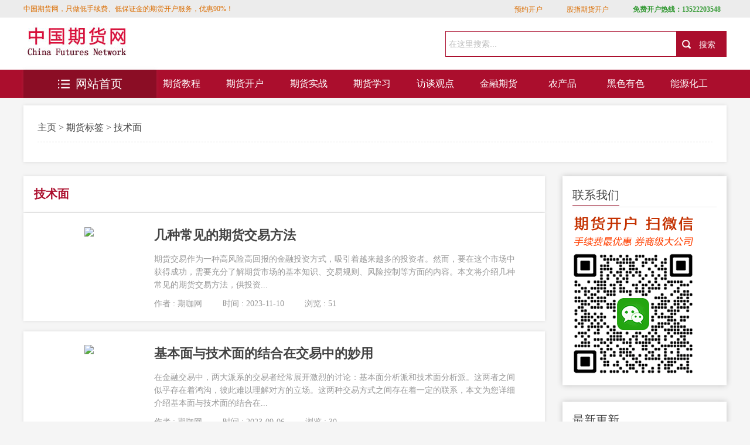

--- FILE ---
content_type: text/html
request_url: https://www.qihuoka.com/tag/jishumian_1579_1.html
body_size: 7706
content:
<!DOCTYPE html>
<html>
<head>
<meta charset="utf-8">
<title></title>
<meta name="keywords" content="" />
<meta name="description" content="" />
<meta name="viewport" content="width=device-width,initial-scale=1.0,minimum-scale=1.0,maximum-scale=1.0,user-scalable=no" />
<meta name="robots" content="all" />
<meta name="applicable-device" content="pc,moblie" />
<meta http-equiv="Cache-Control" content="no-transform" />
<meta http-equiv="Cache-Control" content="no-siteapp" />
<meta http-equiv="X-UA-Compatible" content="IE=Edge" />
<!--[if lt IE 9]>
    <script src="/skin/js/css3-mediaqueries.js"> </script>
    <![endif]-->
<script type="text/javascript" src="/skin/js/jquery1.4.2.js"></script>
<link rel="stylesheet" type="text/css" href="/skin/css/reset.css" />
<link rel="stylesheet" type="text/css" href="/skin/css/index.css" />
<link rel="stylesheet" type="text/css" href="/skin/css/list-news.css" />
</head>
<body>
<!-- header --> 
<div class="hy_top clearfix">
  <h1>中国期货网 - 期货开户首选「免费开户」</h1>
  <div class="hy_top_con clearfix"> <span><font color="#DB6D00">中国期货网，只做低手续费、低保证金的期货开户服务，优惠90%！</font></span>
    <div class="fenxiang">  <a href="https://www.qihuoka.com/jiaocheng/kaihuyuyue.html" target="_blank"><font color="#DB6D00">预约开户</font></a>
  <a class="sina" href="https://www.qihuoka.com/guzhiqihuo/"  target="_blank"><font color="#DB6D00">股指期货开户</font></a> 
 <a><font color="#339933"><b>免费开户热线：13522203548</b></font></a> </div>
  </div>
  <script>
            function player1(id) {
                var id = document.getElementById(id)
                id.style.display = "block";
            }
            function clocer1(id) {
                var id = document.getElementById(id)
                id.style.display = "none";
            }
        </script> 
</div>
<!--search star-->
<div class="head">
  <div class="head_cnt clearfix">
    <div class="logo"> <a href="https://www.qihuoka.com/"> <img src="https://www.qihuoka.com/skin/images/logo.jpg" width="300" height="62" alt="中国期货网 - 期货开户首选「免费开户」"></a> </div>
    <div class="search clearfix">
      <form  name="formsearch" action="https://www.qihuoka.com/plus/search.php" id="soform1"  class="clearfix">
        <div class="search-input">
          <input type="hidden" name="kwtype" value="0" />
          <input name="q" type="text" class="search-keyword" id="search-keyword" value="在这里搜索..." onfocus="if(this.value=='在这里搜索...'){this.value='';}"  onblur="if(this.value==''){this.value='在这里搜索...';}" />
        </div>
        <div class="search-button">
          <input class="search-but" id="search_an"  type="submit" value="搜索">
        </div>
      </form>
    </div>
    <a class="btn-menu" id="click_mmeun"></a> </div>
</div>
<!--search end-->
 
<!--nav-box star-->
<div class="nav-box">
  <div class="nav">
    <div class="container clearfix">
      <div class="clearfix">  <a href="https://www.qihuoka.com/jiaocheng/" class="z-1"> <img src="/skin/images/nav_01.png">期货教程 </a>  <a href="https://kaihu.qihuoka.com/" class="z-2"> <img src="/skin/images/nav_02.png">期货开户 </a>  <a href="https://www.qihuoka.com/shizhan/" class="z-3"> <img src="/skin/images/nav_03.png">期货实战 </a>  <a href="https://www.qihuoka.com/peixun/" class="z-4"> <img src="/skin/images/nav_04.png">期货学习 </a>  <a href="https://www.qihuoka.com/guandian/" class="z-5"> <img src="/skin/images/nav_05.png">访谈观点 </a>  <a href="https://www.qihuoka.com/jinrong/" class="z-6"> <img src="/skin/images/nav_06.png">金融期货 </a>  <a href="https://www.qihuoka.com/nongchanpin/" class="z-7"> <img src="/skin/images/nav_07.png">农产品 </a>  <a href="https://www.qihuoka.com/heiseyouse/" class="z-8"> <img src="/skin/images/nav_08.png">黑色有色 </a>  <a href="https://www.qihuoka.com/huagong/" class="z-9"> <img src="/skin/images/nav_09.png">能源化工 </a>  </div>
    </div>
  </div>
  <div class="container clearfix">
    <div class="tab">
      <div class="tabList"> <span class="all_course"> <a href="/"><img src="/skin/images/all_list.png" alt="中国期货网 - 期货开户首选「免费开户」"/>网站首页</a> </span> </div>
    </div>
  </div>
</div>
<div class="mobile-nav clearfix" style="display: none">  <a href="https://www.qihuoka.com/jiaocheng/"><img src="/skin/images/nav_01.png"> 期货教程 </a>  <a href="https://kaihu.qihuoka.com/"><img src="/skin/images/nav_02.png"> 期货开户 </a>  <a href="https://www.qihuoka.com/shizhan/"><img src="/skin/images/nav_03.png"> 期货实战 </a>  <a href="https://www.qihuoka.com/peixun/"><img src="/skin/images/nav_04.png"> 期货学习 </a>  <a href="https://www.qihuoka.com/guandian/"><img src="/skin/images/nav_05.png"> 访谈观点 </a>  <a href="https://www.qihuoka.com/jinrong/"><img src="/skin/images/nav_06.png"> 金融期货 </a>  <a href="https://www.qihuoka.com/nongchanpin/"><img src="/skin/images/nav_07.png"> 农产品 </a>  <a href="https://www.qihuoka.com/heiseyouse/"><img src="/skin/images/nav_08.png"> 黑色有色 </a>  </div>
<!--nav-box end--> 
<!-- header over -->
<div class="main clearfix">
  <div class=" recruit-search main_box_shadow">
    <div class="recruit-search_cnt">
      <div class="major recruit-search-cnt clearfix"> 
       <a href="http://www.qihuoka.com">主页</a> &gt; <a href="https://www.qihuoka.com/tags.html" target="_blank">期货标签</a> &gt; 技术面
      </div>
    </div>
  </div>
  
  <div class="left main_l">
    <div class="search-result main_box_shadow"> <b>技术面</b></div>
    <div class="school-list clearfix">
     <dl class="school-list-cnt main_box_shadow clearfix">
        <dt class="school-logo"><a href="https://kaihu.qihuoka.com/zenmochao/20231110_5496.html" target="_blank"> <img src="https://www.qihuoka.com/uploads/allimg/231110/814-231110140RXZ-lp.jpg" width="260" height="260"/></a></dt>
        <dd class="school-cnt"> <a class="school-tit" href="https://kaihu.qihuoka.com/zenmochao/20231110_5496.html"><b>几种常见的期货交易方法</b></a>
          <p class="clearfix mt"> 期货交易作为一种高风险高回报的金融投资方式，吸引着越来越多的投资者。然而，要在这个市场中获得成功，需要充分了解期货市场的基本知识、交易规则、风险控制等方面的内容。本文将介绍几种常见的期货交易方法，供投资... </p>
          <p class="clearfix"> <span class="sp-address">作者&nbsp;:&nbsp;期咖网</span> <span class="sp-xuezhi">时间&nbsp;:&nbsp;2023-11-10</span> <span class="sp-xuefei">浏览&nbsp;:&nbsp;51</span> </p>
        </dd>
      </dl><dl class="school-list-cnt main_box_shadow clearfix">
        <dt class="school-logo"><a href="https://kaihu.qihuoka.com/zenmochao/20230906_5256.html" target="_blank"> <img src="https://www.qihuoka.com/uploads/allimg/230906/814-230Z61245345T-lp.jpg" width="260" height="260"/></a></dt>
        <dd class="school-cnt"> <a class="school-tit" href="https://kaihu.qihuoka.com/zenmochao/20230906_5256.html"><b>基本面与技术面的结合在交易中的妙用</b></a>
          <p class="clearfix mt"> 在金融交易中，两大派系的交易者经常展开激烈的讨论：基本面分析派和技术面分析派。这两者之间似乎存在着鸿沟，彼此难以理解对方的立场。这两种交易方式之间存在着一定的联系，本文为您详细介绍基本面与技术面的结合在... </p>
          <p class="clearfix"> <span class="sp-address">作者&nbsp;:&nbsp;期咖网</span> <span class="sp-xuezhi">时间&nbsp;:&nbsp;2023-09-06</span> <span class="sp-xuefei">浏览&nbsp;:&nbsp;30</span> </p>
        </dd>
      </dl> </div>
    <div class="page-box main_box_shadow">
      <div class="page  clearfix">
        <ul>
          <span class="pageinfo">共 <strong>1</strong>页<strong>2</strong>条记录</span>
        </ul>
      </div>
    </div>
  </div>
  <!-- right -->   ﻿
  <div class=" main_r clearfix">
    <div class="coach">
      <h3 class="clearfix"> <span>联系我们</span></h3>
      <ul class="cnt">
        <img src="/skin/images/guanzhu.png" alt="中国期货网 - 期货开户首选「免费开户」"/>
      </ul>
    </div>
    <div class="coach">
      <h3 class="clearfix"> <span>最新更新</span></h3>
      <ul class="cnt">
        <li><a href="https://www.qihuoka.com/chengxuhua/20260119_10117.html" target="_blank" title="期货量化交易入门：如何构建自己的交易">期货量化交易入门：如何构建自己的交易</a></li>
<li><a href="https://kaihu.qihuoka.com/zenmochao/20260119_10116.html" target="_blank" title="期货短线交易实战：日内交易的核心技巧">期货短线交易实战：日内交易的核心技巧</a></li>
<li><a href="https://kaihu.qihuoka.com/zenmochao/20260119_10115.html" target="_blank" title="期货风险控制秘籍：7个方法让你远离爆仓">期货风险控制秘籍：7个方法让你远离爆仓</a></li>
<li><a href="https://kaihu.qihuoka.com/zenmochao/20260119_10114.html" target="_blank" title="全市场期货品种解析：找到最适合你的交">全市场期货品种解析：找到最适合你的交</a></li>
<li><a href="https://www.qihuoka.com/rumen/20260119_10113.html" target="_blank" title="期货与股票深度对比：哪个更适合你的投">期货与股票深度对比：哪个更适合你的投</a></li>
<li><a href="https://kaihu.qihuoka.com/baozhengjin/20260119_10112.html" target="_blank" title="期货保证金详解：如何合理使用杠杆控制">期货保证金详解：如何合理使用杠杆控制</a></li>
<li><a href="https://kaihu.qihuoka.com/liucheng/20260119_10111.html" target="_blank" title="2026年期货开户全攻略：一步步教你如何开">2026年期货开户全攻略：一步步教你如何开</a></li>
<li><a href="https://www.qihuoka.com/celuo/20260119_10110.html" target="_blank" title="期货交易技巧大全：从入门到精通的实战">期货交易技巧大全：从入门到精通的实战</a></li>
<li><a href="https://www.qihuoka.com/rumen/20260119_10109.html" target="_blank" title="期货新手必读：5分钟掌握期货入门基础知">期货新手必读：5分钟掌握期货入门基础知</a></li>
<li><a href="https://www.qihuoka.com/huodong/jiayifen.html" target="_blank" title="券商级大公司-商品、股指、期权手续费统">券商级大公司-商品、股指、期权手续费统</a></li>

      </ul>
    </div>
    <div class="coach">
      <h3 class="clearfix"> <span>猜你喜欢</span></h3>
      <ul class="cnt">
        <li><a href="https://kaihu.qihuoka.com/liucheng/20250217_8450.html" target="_blank" title="锰硅期货开户后如何进行期货交易操作？">锰硅期货开户后如何进行期货交易操作？</a></li>
<li><a href="https://www.qihuoka.com/kecheng/liguobin.html" target="_blank" title="「李国宾」北京站-期货123战法交易员训练">「李国宾」北京站-期货123战法交易员训练</a></li>
<li><a href="https://kaihu.qihuoka.com/paiming/hundun.html" target="_blank" title="混沌天成期货怎么样?「混沌天成期货开户">混沌天成期货怎么样?「混沌天成期货开户</a></li>
<li><a href="https://kaihu.qihuoka.com/baozhengjin/20230720_4853.html" target="_blank" title="PTA期货交易费用 PTA期货一手多少钱？保证">PTA期货交易费用 PTA期货一手多少钱？保证</a></li>
<li><a href="https://www.qihuoka.com/xinli/20250224_8526.html" target="_blank" title="在期货交易中保持良好心态的能力">在期货交易中保持良好心态的能力</a></li>
<li><a href="https://www.qihuoka.com/jiachun/20240805_6285.html" target="_blank" title="甲醇期货交易所收费标准">甲醇期货交易所收费标准</a></li>
<li><a href="https://kaihu.qihuoka.com/paiming/20250207_8254.html" target="_blank" title="如何选择适合自己的橡胶期货交易公司？">如何选择适合自己的橡胶期货交易公司？</a></li>
<li><a href="https://kaihu.qihuoka.com/zenmochao/20240313_5566.html" target="_blank" title="如何设置合理的止损位">如何设置合理的止损位</a></li>
<li><a href="https://kaihu.qihuoka.com/liucheng/20241218_7370.html" target="_blank" title="企业期货开户的资金门槛是多少？">企业期货开户的资金门槛是多少？</a></li>
<li><a href="https://kaihu.qihuoka.com/baozhengjin/20250326_9198.html" target="_blank" title="保证金比例调整对交易者的风险控制有哪">保证金比例调整对交易者的风险控制有哪</a></li>

      </ul>
    </div>
    <div class="coach">
      <h3 class="clearfix"> <span>开户地区</span></h3>
      <ul class="cnt">
		<a href="https://kaihu.qihuoka.com/liucheng/20230810_5057.html" target="_blank" title="丰台区期货开户流程 丰台区期货开户哪家公司好？" target="_blank">		<font style="font-size:14px; color:#666">丰台区</font></a>
<a href="https://kaihu.qihuoka.com/liucheng/20230808_5026.html" target="_blank" title="合肥期货开户流程 合肥期货怎么开户？" target="_blank">		<font style="font-size:14px; color:#666">合肥</font></a>
<a href="https://kaihu.qihuoka.com/liucheng/20230801_4956.html" target="_blank" title="甘肃省期货开户流程你知道吗？" target="_blank">		<font style="font-size:14px; color:#666">甘肃</font></a>
<a href="https://kaihu.qihuoka.com/liucheng/20230802_4968.html" target="_blank" title="青海期货开户流程全面攻略" target="_blank">		<font style="font-size:14px; color:#666">青海</font></a>
<a href="https://kaihu.qihuoka.com/liucheng/20230803_4984.html" target="_blank" title="长春期货开户哪里正规？长春期货开户流程" target="_blank">		<font style="font-size:14px; color:#666">长春</font></a>
<a href="https://kaihu.qihuoka.com/liucheng/20230801_4951.html" target="_blank" title="广东期货开户条件，值得一看的最全开户流程介绍" target="_blank">		<font style="font-size:14px; color:#666">广东</font></a>
<a href="https://kaihu.qihuoka.com/liucheng/20230803_4985.html" target="_blank" title="杭州期货开户流程 杭州期货开户注意事项" target="_blank">		<font style="font-size:14px; color:#666">杭州</font></a>
<a href="https://kaihu.qihuoka.com/liucheng/20230807_5011.html" target="_blank" title="郑州期货开户需要带什么材料？郑州期货开户流程" target="_blank">		<font style="font-size:14px; color:#666">郑州</font></a>
<a href="https://kaihu.qihuoka.com/liucheng/20230802_4969.html" target="_blank" title="太原期货可以网上开户了！具体流程是什么？" target="_blank">		<font style="font-size:14px; color:#666">太原</font></a>
<a href="https://kaihu.qihuoka.com/liucheng/20230808_5027.html" target="_blank" title="南京期货开户流程 南京期货手机可以开户吗" target="_blank">		<font style="font-size:14px; color:#666">南京</font></a>
<a href="https://kaihu.qihuoka.com/liucheng/20230731_4935.html" target="_blank" title="投资者必读：福建地区期货开户注意事项" target="_blank">		<font style="font-size:14px; color:#666">福建</font></a>
<a href="https://kaihu.qihuoka.com/liucheng/20230802_4971.html" target="_blank" title="武汉期货开户流程是什么？需要准备什么？" target="_blank">		<font style="font-size:14px; color:#666">武汉</font></a>
<a href="https://kaihu.qihuoka.com/liucheng/20230731_4932.html" target="_blank" title="浙江期货开户流程详解" target="_blank">		<font style="font-size:14px; color:#666">浙江</font></a>
<a href="https://kaihu.qihuoka.com/liucheng/20230810_5053.html" target="_blank" title="东城区期货开户有什么优势 东城区期货开户流程" target="_blank">		<font style="font-size:14px; color:#666">东城区</font></a>
<a href="https://kaihu.qihuoka.com/liucheng/20230801_4950.html" target="_blank" title="湖南期货开户 三分钟搞懂如何开立期货账户" target="_blank">		<font style="font-size:14px; color:#666">湖南</font></a>
<a href="https://kaihu.qihuoka.com/liucheng/20230807_5008.html" target="_blank" title="一文了解大同期货开户流程" target="_blank">		<font style="font-size:14px; color:#666">大同</font></a>
<a href="https://kaihu.qihuoka.com/liucheng/20230803_4986.html" target="_blank" title="保定期货开户如何操作？保定期货开户流程" target="_blank">		<font style="font-size:14px; color:#666">保定</font></a>
<a href="https://kaihu.qihuoka.com/liucheng/20230807_5010.html" target="_blank" title="承德期货开户一般流程" target="_blank">		<font style="font-size:14px; color:#666">承德</font></a>
<a href="https://kaihu.qihuoka.com/liucheng/20230802_4972.html" target="_blank" title="珠海期货开户流程 珠海期货开户有什么要求吗？" target="_blank">		<font style="font-size:14px; color:#666">珠海</font></a>
<a href="https://kaihu.qihuoka.com/liucheng/20230731_4931.html" target="_blank" title="黑龙江期货交易：开户步骤及所需材料" target="_blank">		<font style="font-size:14px; color:#666">黑龙江</font></a>
<a href="https://kaihu.qihuoka.com/liucheng/20230809_5039.html" target="_blank" title="嘉兴期货开户流程 30分钟搞定期货开户" target="_blank">		<font style="font-size:14px; color:#666">嘉兴</font></a>
<a href="https://kaihu.qihuoka.com/liucheng/20230809_5042.html" target="_blank" title="张家口期货开户最简流程 张家口期货开户" target="_blank">		<font style="font-size:14px; color:#666">张家口</font></a>
<a href="https://kaihu.qihuoka.com/liucheng/20230731_4929.html" target="_blank" title="山西期货开户流程：步骤简明开户指南" target="_blank">		<font style="font-size:14px; color:#666">山西</font></a>
<a href="https://kaihu.qihuoka.com/liucheng/20230808_5025.html" target="_blank" title="洛阳期货开户需要满足什么条件？洛阳期货开户流程" target="_blank">		<font style="font-size:14px; color:#666">洛阳</font></a>
<a href="https://kaihu.qihuoka.com/liucheng/20230807_5009.html" target="_blank" title="唐山期货开户流程需要注意那些点？" target="_blank">		<font style="font-size:14px; color:#666">唐山</font></a>
<a href="https://kaihu.qihuoka.com/liucheng/20230801_4955.html" target="_blank" title="陕西期货能网上开户吗，陕西期货开户条件，怎么开户炒期货" target="_blank">		<font style="font-size:14px; color:#666">陕西</font></a>
<a href="https://kaihu.qihuoka.com/liucheng/20230731_4928.html" target="_blank" title="河北期货开户：了解流程与入门指南" target="_blank">		<font style="font-size:14px; color:#666">河北</font></a>
<a href="https://kaihu.qihuoka.com/liucheng/20230808_5023.html" target="_blank" title="吉林期货如何开户？吉林期货开户流程" target="_blank">		<font style="font-size:14px; color:#666">吉林</font></a>
<a href="https://kaihu.qihuoka.com/liucheng/20230804_4998.html" target="_blank" title="济南期货开户的详细流程是什么？" target="_blank">		<font style="font-size:14px; color:#666">济南</font></a>
<a href="https://kaihu.qihuoka.com/liucheng/20230731_4930.html" target="_blank" title="投资第一步：辽宁期货开户流程解析" target="_blank">		<font style="font-size:14px; color:#666">辽宁</font></a>
<a href="https://kaihu.qihuoka.com/liucheng/20230802_4970.html" target="_blank" title="长春手机端期货开户流程" target="_blank">		<font style="font-size:14px; color:#666">长春</font></a>
<a href="https://kaihu.qihuoka.com/liucheng/20230809_5038.html" target="_blank" title="廊坊期货开户哪家公司比较好？廊坊期货开户流程" target="_blank">		<font style="font-size:14px; color:#666">廊坊</font></a>
<a href="https://kaihu.qihuoka.com/liucheng/20230801_4949.html" target="_blank" title="湖北省股指期货开户，炒期货开户" target="_blank">		<font style="font-size:14px; color:#666">湖北</font></a>
<a href="https://kaihu.qihuoka.com/liucheng/20230801_4948.html" target="_blank" title="河南期货如何开户？期货开户的流程和方法" target="_blank">		<font style="font-size:14px; color:#666">河南</font></a>
<a href="https://kaihu.qihuoka.com/liucheng/20230804_5000.html" target="_blank" title="福州散户期货开户流程" target="_blank">		<font style="font-size:14px; color:#666">福州</font></a>
<a href="https://kaihu.qihuoka.com/liucheng/20230810_5055.html" target="_blank" title="海淀区期货开户流程 海淀区期货开户难吗" target="_blank">		<font style="font-size:14px; color:#666">海淀区</font></a>
<a href="https://kaihu.qihuoka.com/liucheng/20230807_5012.html" target="_blank" title="昆明期货开户有什么需要注意的？昆明期货开户流程" target="_blank">		<font style="font-size:14px; color:#666">昆明</font></a>
<a href="https://kaihu.qihuoka.com/liucheng/20230804_5001.html" target="_blank" title="温州期货账户怎么开通？期货开户流程" target="_blank">		<font style="font-size:14px; color:#666">温州</font></a>
<a href="https://kaihu.qihuoka.com/liucheng/20230803_4983.html" target="_blank" title="哈尔滨期货开户流程，哪些软件可以办理期货开户？" target="_blank">		<font style="font-size:14px; color:#666">哈尔滨</font></a>
<a href="https://kaihu.qihuoka.com/liucheng/20230804_4999.html" target="_blank" title="青岛期货怎么开户流程是什么？" target="_blank">		<font style="font-size:14px; color:#666">青岛</font></a>
<a href="https://kaihu.qihuoka.com/liucheng/20230803_4987.html" target="_blank" title="宁波期货开户哪家公司好？宁波期货开户流程" target="_blank">		<font style="font-size:14px; color:#666">宁波</font></a>
<a href="https://kaihu.qihuoka.com/liucheng/20230801_4947.html" target="_blank" title="山东期货如何开户？山东期货开户流程你知道吗？" target="_blank">		<font style="font-size:14px; color:#666">山东</font></a>
<a href="https://kaihu.qihuoka.com/liucheng/20230801_4952.html" target="_blank" title="海南期货开户在哪里办理？有哪些开户流程？" target="_blank">		<font style="font-size:14px; color:#666">海南</font></a>
<a href="https://kaihu.qihuoka.com/liucheng/20230809_5041.html" target="_blank" title="盘锦期货开户全面攻略 盘锦期货开户流程" target="_blank">		<font style="font-size:14px; color:#666">盘锦</font></a>
<a href="https://kaihu.qihuoka.com/liucheng/20230810_5054.html" target="_blank" title="西城区期货开户流程 西城区期货开户需要准备什么材料？" target="_blank">		<font style="font-size:14px; color:#666">西城区</font></a>
<a href="https://kaihu.qihuoka.com/liucheng/20230731_4936.html" target="_blank" title="期货开户一站式指南：江西地区期货开户流程全解析" target="_blank">		<font style="font-size:14px; color:#666">江西</font></a>
<a href="https://kaihu.qihuoka.com/liucheng/20230731_4933.html" target="_blank" title="安徽地区期货开户流程：如何顺利开立期货账户？" target="_blank">		<font style="font-size:14px; color:#666">安徽</font></a>
<a href="https://kaihu.qihuoka.com/liucheng/20230804_5002.html" target="_blank" title="厦门办理期货开户流程是什么？" target="_blank">		<font style="font-size:14px; color:#666">厦门</font></a>
<a href="https://kaihu.qihuoka.com/liucheng/20230808_5024.html" target="_blank" title="南昌期货开户一站式攻略 南昌期货开户流程" target="_blank">		<font style="font-size:14px; color:#666">南昌</font></a>
<a href="https://kaihu.qihuoka.com/liucheng/20230809_5040.html" target="_blank" title="湖州期货开户怎么开 湖州期货开户流程" target="_blank">		<font style="font-size:14px; color:#666">湖州</font></a>
<a href="https://kaihu.qihuoka.com/liucheng/20230731_4934.html" target="_blank" title="轻松开启投资：四川期货开户全攻略" target="_blank">		<font style="font-size:14px; color:#666">四川</font></a>
<a href="https://kaihu.qihuoka.com/liucheng/20230801_4954.html" target="_blank" title="云南期货开户需要经历哪些流程" target="_blank">		<font style="font-size:14px; color:#666">云南</font></a>
	
      </ul>
    </div>
    <div class="coach">
      <h3 class="clearfix"> <span>期货标签</span></h3>
      <ul class="cnt">
      
        <a href='https://www.qihuoka.com/tag/zhinan_661_1.html' class='tagc2' target="_blank"><font style="font-size:14px; color:#666">指南</font></a>
      
        <a href='https://www.qihuoka.com/tag/jingyan_427_1.html' class='tagc2' target="_blank"><font style="font-size:14px; color:#666">经验</font></a>
      
        <a href='https://www.qihuoka.com/tag/baiyunlong_384_1.html' class='tagc2' target="_blank"><font style="font-size:14px; color:#666">白云龙</font></a>
      
        <a href='https://www.qihuoka.com/tag/xianshi_649_1.html' class='tagc1' target="_blank"><font style="font-size:14px; color:#666">现实</font></a>
      
        <a href='https://www.qihuoka.com/tag/canyuzhe_1565_1.html' class='tagc1' target="_blank"><font style="font-size:14px; color:#666">参与者</font></a>
      
        <a href='https://www.qihuoka.com/tag/zibo_1273_1.html' class='tagc2' target="_blank"><font style="font-size:14px; color:#666">淄博</font></a>
      
        <a href='https://www.qihuoka.com/tag/panjin_1497_1.html' class='tagc1' target="_blank"><font style="font-size:14px; color:#666">盘锦</font></a>
      
        <a href='https://www.qihuoka.com/tag/goumai_1779_1.html' class='tagc1' target="_blank"><font style="font-size:14px; color:#666">购买</font></a>
      
        <a href='https://www.qihuoka.com/tag/zhongxin_592_1.html' class='tagc2' target="_blank"><font style="font-size:14px; color:#666">中信</font></a>
      
        <a href='https://www.qihuoka.com/tag/kunming_1276_1.html' class='tagc1' target="_blank"><font style="font-size:14px; color:#666">昆明</font></a>
      
        <a href='https://www.qihuoka.com/tag/shitanjiama_1554_1.html' class='tagc1' target="_blank"><font style="font-size:14px; color:#666">试探加码</font></a>
      
        <a href='https://www.qihuoka.com/tag/hanxu_789_1.html' class='tagc1' target="_blank"><font style="font-size:14px; color:#666">韩旭</font></a>
      
        <a href='https://www.qihuoka.com/tag/changxian_1036_1.html' class='tagc2' target="_blank"><font style="font-size:14px; color:#666">长线</font></a>
      
        <a href='https://www.qihuoka.com/tag/jishu_203_1.html' class='tagc1' target="_blank"><font style="font-size:14px; color:#666">技术</font></a>
      
        <a href='https://www.qihuoka.com/tag/dingshi_1470_1.html' class='tagc1' target="_blank"><font style="font-size:14px; color:#666">盯市</font></a>
      
        <a href='https://www.qihuoka.com/tag/shanxi_1447_1.html' class='tagc1' target="_blank"><font style="font-size:14px; color:#666">山西</font></a>
      
        <a href='https://www.qihuoka.com/tag/qubie_447_1.html' class='tagc1' target="_blank"><font style="font-size:14px; color:#666">区别</font></a>
      
        <a href='https://www.qihuoka.com/tag/yumidianfen_1376_1.html' class='tagc1' target="_blank"><font style="font-size:14px; color:#666">玉米淀粉</font></a>
      
        <a href='https://www.qihuoka.com/tag/chanpin_953_1.html' class='tagc1' target="_blank"><font style="font-size:14px; color:#666">产品</font></a>
      
        <a href='https://www.qihuoka.com/tag/yilaixianxiang_1406_1.html' class='tagc2' target="_blank"><font style="font-size:14px; color:#666">依赖现象</font></a>
      
        <a href='https://www.qihuoka.com/tag/yanxiuban_450_1.html' class='tagc2' target="_blank"><font style="font-size:14px; color:#666">研修班</font></a>
      
        <a href='https://www.qihuoka.com/tag/shangshi_1707_1.html' class='tagc1' target="_blank"><font style="font-size:14px; color:#666">上市</font></a>
      
        <a href='https://www.qihuoka.com/tag/shengshui_1215_1.html' class='tagc1' target="_blank"><font style="font-size:14px; color:#666">升水</font></a>
      
        <a href='https://www.qihuoka.com/tag/hegui_1712_1.html' class='tagc1' target="_blank"><font style="font-size:14px; color:#666">合规</font></a>
      
        <a href='https://www.qihuoka.com/tag/wuqu_949_1.html' class='tagc2' target="_blank"><font style="font-size:14px; color:#666">误区</font></a>
      
        <a href='https://www.qihuoka.com/tag/chengjiaomijiqu_1672_1.html' class='tagc1' target="_blank"><font style="font-size:14px; color:#666">成交密集区</font></a>
      
        <a href='https://www.qihuoka.com/tag/jianwei_543_1.html' class='tagc1' target="_blank"><font style="font-size:14px; color:#666">见位</font></a>
      
        <a href='https://www.qihuoka.com/tag/wukong_1246_1.html' class='tagc1' target="_blank"><font style="font-size:14px; color:#666">悟空</font></a>
      
        <a href='https://www.qihuoka.com/tag/anli_347_1.html' class='tagc2' target="_blank"><font style="font-size:14px; color:#666">案例</font></a>
      
        <a href='https://www.qihuoka.com/tag/liaoning_1448_1.html' class='tagc1' target="_blank"><font style="font-size:14px; color:#666">辽宁</font></a>
      
        <a href='https://www.qihuoka.com/tag/jinyueheyue_1444_1.html' class='tagc2' target="_blank"><font style="font-size:14px; color:#666">近月合约</font></a>
      
        <a href='https://www.qihuoka.com/tag/shipan_437_1.html' class='tagc1' target="_blank"><font style="font-size:14px; color:#666">实盘</font></a>
      
        <a href='https://www.qihuoka.com/tag/lilvqihuo_1525_1.html' class='tagc2' target="_blank"><font style="font-size:14px; color:#666">利率期货</font></a>
      
        <a href='https://www.qihuoka.com/tag/quanzhijiaoyi_1668_1.html' class='tagc1' target="_blank"><font style="font-size:14px; color:#666">全职交易</font></a>
      
        <a href='https://www.qihuoka.com/tag/juejing_1637_1.html' class='tagc1' target="_blank"><font style="font-size:14px; color:#666">绝境</font></a>
      
        <a href='https://www.qihuoka.com/tag/hongye_813_1.html' class='tagc1' target="_blank"><font style="font-size:14px; color:#666">弘业</font></a>
      
        <a href='https://www.qihuoka.com/tag/mading_shuhuazi_1420_1.html' class='tagc2' target="_blank"><font style="font-size:14px; color:#666">马丁·舒华兹</font></a>
      
        <a href='https://www.qihuoka.com/tag/jiaoyiguize_1605_1.html' class='tagc2' target="_blank"><font style="font-size:14px; color:#666">交易规则</font></a>
      
        <a href='https://www.qihuoka.com/tag/jiaoge_478_1.html' class='tagc2' target="_blank"><font style="font-size:14px; color:#666">交割</font></a>
      
        <a href='https://www.qihuoka.com/tag/xianshang_1810_1.html' class='tagc1' target="_blank"><font style="font-size:14px; color:#666">线上</font></a>
      
        <a href='https://www.qihuoka.com/tag/xingwei_879_1.html' class='tagc1' target="_blank"><font style="font-size:14px; color:#666">行为</font></a>
      
        <a href='https://www.qihuoka.com/tag/gongshi_468_1.html' class='tagc1' target="_blank"><font style="font-size:14px; color:#666">公式</font></a>
      
        <a href='https://www.qihuoka.com/tag/zhanjiang_1325_1.html' class='tagc1' target="_blank"><font style="font-size:14px; color:#666">湛江</font></a>
      
        <a href='https://www.qihuoka.com/tag/zhijiangqihuo_1738_1.html' class='tagc1' target="_blank"><font style="font-size:14px; color:#666">纸浆期货</font></a>
      
        <a href='https://www.qihuoka.com/tag/handan_1280_1.html' class='tagc2' target="_blank"><font style="font-size:14px; color:#666">邯郸</font></a>
      
        <a href='https://www.qihuoka.com/tag/qiquanfei_1583_1.html' class='tagc1' target="_blank"><font style="font-size:14px; color:#666">期权费</font></a>
      
        <a href='https://www.qihuoka.com/tag/jiaoyiyuan_535_1.html' class='tagc1' target="_blank"><font style="font-size:14px; color:#666">交易员</font></a>
      
        <a href='https://www.qihuoka.com/tag/chaoyangqu_1505_1.html' class='tagc1' target="_blank"><font style="font-size:14px; color:#666">朝阳区</font></a>
      
        <a href='https://www.qihuoka.com/tag/shuangkai_832_1.html' class='tagc2' target="_blank"><font style="font-size:14px; color:#666">双开</font></a>
      
        <a href='https://www.qihuoka.com/tag/hengyang_1321_1.html' class='tagc1' target="_blank"><font style="font-size:14px; color:#666">衡阳</font></a>
        
      </ul>
    </div>
  </div>
  <!-- right over --> 
</div>
<!-- footer --> 
<!--footer开始-->
<div class="footer" id="footer">
  <table width="960" border="0" align="center" cellpadding="0" cellspacing="0" class="hangjv">
    <tr>
      <td height="35"><div align="center">  <a href="https://www.qihuoka.com/jiaocheng/" target="_blank" >期货教程</a> |
          
           <a href="https://kaihu.qihuoka.com/" target="_blank" >期货开户</a> |
          
           <a href="https://www.qihuoka.com/shizhan/" target="_blank" >期货实战</a> |
          
           <a href="https://www.qihuoka.com/peixun/" target="_blank" >期货学习</a> |
          
           <a href="https://www.qihuoka.com/guandian/" target="_blank" >访谈观点</a> |
          
           <a href="https://www.qihuoka.com/jinrong/" target="_blank" >金融期货</a> |
          
           <a href="https://www.qihuoka.com/nongchanpin/" target="_blank" >农产品</a> |
          
           <a href="https://www.qihuoka.com/heiseyouse/" target="_blank" >黑色有色</a> |
          
           <a href="https://www.qihuoka.com/huagong/" target="_blank" >能源化工</a> <span style='display:none'>|</span>
          
           </div></td>
    </tr>
    <tr>
      <td height="20"><div align="center"> 网站备案号：<a href="http://www.beian.miit.gov.cn/" target="_blank" rel="nofollow"><a href="https://beian.miit.gov.cn" target="_blank">京ICP备15063100号-2</a></a> <a class="sina" href="https://www.qihuoka.com/guzhiqihuo/"  target="_blank"><font color="#DB6D00">股指期货开户</font></a> </div></td>
    </tr>
    <tr>
      <td height="20"><div align="center"> <a href="https://www.qihuoka.com/jiaocheng/kaihuyuyue.html" target="_blank"><font color="#DB6D00">预约开户</font></a>   微信号：<font color="#DB6D00">13522203548</font>  </div></td>
    </tr>
  </table>
</div>

<script>
var _hmt = _hmt || [];
(function() {
  var hm = document.createElement("script");
  hm.src = "https://hm.baidu.com/hm.js?7fcae2123696b5a523e3956709b9aac8";
  var s = document.getElementsByTagName("script")[0]; 
  s.parentNode.insertBefore(hm, s);
})();
</script> 
<!-- footer over --> 
<script type="text/javascript" src="/skin/js/iscroll.js"></script> 
<script type="text/javascript" src="/skin/js/style.js"></script> 
<script type="text/javascript">
     $('#click_mmeun').click(function(){
     $('.mobile-nav').toggle(); 
     });
    </script> 
<script>
    function player1(id) {
        var id = document.getElementById(id)
        id.style.display = "block";
    }
    function clocer1(id) {
        var id = document.getElementById(id)
        id.style.display = "none";
    }
    </script>
</body>

</html>


--- FILE ---
content_type: text/css
request_url: https://www.qihuoka.com/skin/css/index.css
body_size: 7206
content:
@charset "utf-8";
/* CSS Document */
body {
	font-size: 16px;
	line-height: 24px;
	font-family: 'Microsoft YaHei', '\5FAE \8F6F \96C5\91';
	color: #444;
	background-color: #f5f5f5;
}
img {
	width: auto;
}
.hy_top h1 {
	position: absolute;
	left: -999999px;
}
.hy_top {
	width: 100%;
	height: 30px;
	line-height: 30px;
	background: #ececec;
	position: relative;
}
.hy_top_con {
	width: 1200px;
	margin: 0 auto;
}
.hy_top span {
	float: left;
	width: 400px;
	font-size: 12px;
	font-family: 'Microsoft YaHei';
	color: #95313a;
}
.fenxiang {
	width: 475px;
	float: right;
	text-align: right
}
.fenxiang a {
	padding-left: 22px;
	font-family: "Microsoft YaHei";
	font-size: 12px;
	color: #999;
	display: inline-block;
	margin-right: 10px;
	margin-left: 5px;
}
.wx_tc {
	position: absolute;
	top: 30px;
	left: -50px;
	z-index: 200;
	display: none
}
/*head begin*/
.head {
	width: 100%;
	background-color: #FFF;
}
.head_cnt {
	width: 1200px;
	margin: 0 auto;
	position: relative;
}
.head .notice {
	margin-bottom: 20px;
}
.head_cnt .logo, .head_cnt .search {
	float: left;
}
.head_cnt .logo {
	line-height: 40px;
	width: 45%;
	margin-top: 10px;
}
.head_cnt .logo a {
	float: left;
}
.head .a2 {
	padding: 0 6%;
	background-color: #4bc061;
	color: #FFF;
	font-size: 22px;
	-moz-border-radius: 3px;
	-webkit-border-radius: 3px;
	border-radius: 3px;
}
.head .search {
	float: right;
	margin: 22px 0 22px 0;
	width: 40%;
}
.head .search-input {
	width: 80%;
	float: left;
}
.head .search-input input {
	width: 100%;
	font-size: 14px;
	color: #bbbbbb;
	height: 32px;
	line-height: 32px;
	padding: 5px;
	outline: none;
	border: 1px solid #ab0e2d;
}
.head .search-button {
	width: 18%;
	height: 40px;
	line-height: 40px;
	float: right;
}
.head .search-button input#search_an {
	color: #fff;
	display: block;
	width: 100%;
	font-size: 14px;
	text-align: center;
	border: 0;
	height: 44px;
	line-height: 44px;
	cursor: pointer;
	-webkit-appearance: listitem;
	background: url(../images/search.png) no-repeat left center #ab0e2d;
	-ms-background-position-x: 15%;
	background-position-x: 15%;
	padding-left: 30%;
}
.hotwords span {
	font-size: 12px;
	padding-top: 6px;
	line-height: 20px;
	padding-right: 15px;
	color: #fe8713;
}
.hotwords a {
	font-size: 12px;
	padding-top: 6px;
	line-height: 20px;
	display: inline-block;
	padding-right: 15px;
	color: #999;
}
.head .tel {
	margin-top: 22px;
	width: 10%;
	padding-left: 5%;
	background: url("../images/tel.png") no-repeat left center;
}
.head .tel span {
	display: block;
	width: 100%;
	font-size: 16px;
	color: #fe8713;
}
.head .tel .span2 a {
	color: #fe8713;
}
/*head end*/
.container {
	width: 1200px;
	margin: 0 auto;
	position: relative;
}
/*nav-box begin*/
.nav-box>.container {
	padding-top: 1%;
}
.nav-box {
	position: relative;
	margin-bottom: 40px;
}
.nav {
	background-color: #ab0e2d;
	line-height: 48px;
}
.nav .container>div {
	width: 82%;
	float: right;
}
.nav a {
	width: 11%;
	float: left;
	text-align: center;
	font-size: 16px;
	color: #fff;
}
.nav a:hover {
	background: url("../images/nav-bg.jpg");
}
.banner .btn .cur {
	background-color: #008cd6;
}
.container .tab {
	position: absolute;
	top: -48px;
	left: 0;
	z-index: 999;
}
.container .tab .tabList {
	width: 227px;
	height: 400px;
	float: left;
	background-color: #fff;
	-webkit-box-shadow: 0 0 6px rgba(153,153,153,0.1);
	-moz-box-shadow: 0 0 6px rgba(153,153,153,0.1);
	box-shadow: 0 0 6px rgba(153,153,153,0.1);
}
.all_course {
	text-align: center;
	font-size: 20px;
	display: block;
	color: #fff;
	line-height: 48px;
	background: url('../images/nav-bg.jpg');
}
.all_course img {
	padding-right: 10px;
	margin-bottom: 3px;
}
.all_course a {
	color: #fff;
}
.container .tabList li {
	padding: 6.4% 8% 0;
	background: url(../images/jt-01.png) no-repeat 95% center;
}
.container .tabList li img {
	display: none;
}
.container .tabList li:hover {
	background-color: #f5f5f5;
}
.container .tabList li > span {
	display: block;
	border-bottom: 1px dashed #ccc;
	padding-bottom: 6%;
}
.container .tabList li > span a {
	font-size: 12px;
}
.container .tabList #gg5 span, .container .tabList #gg4 span {
	padding-bottom: 4%;
}
#gg6 >span {
	border-bottom: 0 none;
}
.container .tabList li>a {
	font-size: 14px;
	display: block;
	margin-bottom: 6px;
}
.container .tabCon {
	width: 56.6%;
	float: left;
	background-color: #fff;
	-webkit-box-shadow: 0 0 10px 1px #aaa;
	-moz-box-shadow: 0 0 10px 1px #aaa;
	box-shadow: 0 0 10px 1px #aaa;
}
.container .tabCon b {
	font-size: 16px;
	display: block;
}
.container .tabCon>div {
	padding: 20px 25px;
	display: none;
	position: absolute;
	left: 100%;
	top: 48px;
	width: 612px;
	height: 312px;
	background-color: #fff;
}
.container .small_box a, .container .small_box span, .container .s_box a, .container .top1 span, .container .top1 a {
	color: #7e7e7e;
	font-size: 12px;
}
#con_gg_1>div, #con_gg_4>div {
	margin-bottom: 10px;
}
#con_gg_1 .top1 b {
	margin-bottom: 10px;
}
.tabCon .bottom1 a {
	width: 31%;
	float: left;
}
.container .small_box a, #con_gg_3 .s_box a {
	display: inline-block;
	padding-right: 10px;
}
.tabCon .bottom1 .a2 {
	margin: 0 3.5%;
}
.tabCon .top1 {
	margin-bottom: 8px;
}
.tabCon .top1 span {
	font-size: 14px;
	float: left;
}
.tabCon .top1 a {
	float: right;
}
.tabCon .s_box a {
	float: left;
}
.tabCon .school_logo a {
	width: 29.333%;
	margin: 0 1%;
	border: 1px solid #ccc;
	text-align: center;
}
.tabCon .c_box {
	margin-bottom: 8px;
}
.banner_box {
	float: left;
	width: 52.833%;
	margin-left: 20.5%;
}
.banner_box a img {
	width: 100%
}
/*banner*/
.fullSlide {
	width: 100%;
	position: relative;
}
.fullSlide .bd {
	margin: 0 auto;
	position: relative;
	z-index: 0;
	overflow: hidden;
}
.fullSlide .bd ul {
	width: 100%
}
.fullSlide .bd li {
	width: 100%;
	overflow: hidden;
	text-align: center;
	position: absolute;
	left: 0;
	top: 0;
}
.fullSlide .bd li a {
	display: block;
}
.fullSlide .hd {
	width: 100%;
	position: absolute;
	z-index: 1;
	bottom: 15px;
	left: 0;
	height: 30px;
	line-height: 30px;
}
.fullSlide .hd ul {
	text-align: center;
}
.fullSlide .hd ul li {
	cursor: pointer;
	display: inline-block;
*display:inline;
	zoom: 1;
	width: 8px;
	height: 8px;
	border: 3px #fff solid;
	-moz-border-radius: 50%;
	-webkit-border-radius: 50%;
	border-radius: 50%;
	margin: 5px;
	overflow: hidden;
	line-height: 999px;
}
.fullSlide .hd ul .on {
	background-color: #fff;
}
.fullSlide .prev, .fullSlide .next {
	display: block;
	position: absolute;
	z-index: 1;
	top: 50%;
	margin-top: -30px;
	left: 0;
	z-index: 1;
	width: 28px;
	height: 80px;
	background: url(../images/prev.png) no-repeat;
	cursor: pointer;
	filter: alpha(opacity=50);
	opacity: 0.5;
	display: none;
}
.fullSlide .next {
	left: auto;
	right: 0;
	background: url(../images/next.png) no-repeat;
}
/*banner end*/
/*float-news */
.float-news {
	width: 25%;
	background-color: #FFF;
	-webkit-box-shadow: 0px 0px 6px rgba(0,0,0,0.1);
	-moz-box-shadow: 0px 0px 6px rgba(0,0,0,0.1);
	box-shadow: 0px 0px 6px rgba(0,0,0,0.1)
}
.float-news-tit li {
	float: left;
	width: 50%;
	height: 40px;
	line-height: 40px;
	text-align: center;
	font-size: 16px;
	color: #666666;
	background-color: #FFF;
	border-bottom: 1px #ccc solid;
	cursor: pointer;
}
.float-news-tit li.hover {
	color: #fff;
	background-color: #ab0e2d;
	position: relative;
}
.float-news-tit li.hover:after {
	content: "";
	width: 0;
	height: 0;
	border-left: 10px solid transparent;
	border-right: 10px solid transparent;
	border-top: 12px solid #ab0e2d;
	position: absolute;
	bottom: -8px;
	left: 45%;
}
.headline-bottom {
	padding: 2%;
}
.headline-top {
	padding: 4% 2% 2%;
}
.update-news-cnt {
	padding: 2% 4% 3%;
}
.headline-top h3 {
	line-height: 40px;
	display: block;
}
.headline-top h3 a {
	font-size: 16px;
	color: #333333;
	overflow: hidden;
	text-overflow: ellipsis;
	white-space: nowrap;
	margin-right: 5px;
}
.hot-spot {
	padding-bottom: 15px;
	border-bottom: 1px #dedede dashed;
	margin-bottom: 5px;
}
.headline-bottom .hot-spot {
	padding-bottom: 0px;
	border-bottom: 0;
	margin-bottom: 0px;
}
.hot-spot li {
	font-size: 14px;
	line-height: 34px;
	overflow: hidden;
	text-overflow: ellipsis;
	white-space: nowrap;
}
.hot-spot li a {
	margin-right: 5px;
	color: #666666;
}
.hot-spot li span {
	padding: 0 10px;
	border-right: 1px #666 solid;
	margin-right: 10px;
	color: #4bc061;
}
.float-news-box {
	padding: 4px 5%;
}
.float-news-box h3 {
	line-height: 40px;
	overflow: hidden;
	text-overflow: ellipsis;
	white-space: nowrap;
	font-size: 12px;
}
.float-news-box h3 a {
	font-size: 16px;
	color: #333;
}
.float-news-box h3 a:hover, .float-news li a:hover {
	color: #4bc061;
}
.update-news li {
	width: 95%;
	border-bottom: 1px #f1f0f0 solid;
	background: url(../images/li_img.png) no-repeat left center;
	height: 30px;
	line-height: 30px;
	font-size: 14px;
	color: #666;
	overflow: hidden;
	white-space: nowrap;
	text-overflow: ellipsis;
	padding: 1.5% 0 1.5% 5%;
}
.update-news li a {
	width: 80%;
	float: left;
	overflow: hidden;
	text-overflow: ellipsis;
	white-space: nowrap;
	color: #777;
}
.update-news li span {
	float: right;
	color: #999;
}
.update-news > p {
	font-size: 14px;
	text-align: center;
	height: 36px;
	line-height: 36px;
	background: url(../images/img-h.png) repeat-x center center;
	padding: 1% 0 3%;
}
.update-news p a {
	padding: 0 20px;
	background-color: #fff;
}
/*float-news end*/
/*nav-box end*/
.main {
	width: 1200px;
	margin: 0 auto 40px;
}
.main-tit {
	line-height: 30px;
	margin-bottom: 1%;
}
.main-tit h2 {
	float: left;
	font-size: 30px;
	color: #222222;
	width: 50%;
	padding-bottom: 1%;
}
.main-tit h2 i {
	padding: 0px 15px;
	margin-right: 5px;
	background: url("../images/icon.png") no-repeat -10px -82px;
}
.sign-up .main-tit h2 i {
	background: url("../images/icon.png") no-repeat -10px -2px;
}
.jiaoliu .main-tit h2 i {
	background: url("../images/icon.png") no-repeat -10px -122px;
}
.jiage .main-tit h2 i {
	background: url("../images/icon.png") no-repeat -10px -162px;
}
.zhaosheng .main-tit h2 i {
	background: url("../images/icon.png") no-repeat -10px -42px;
}
.main-tit h2 span {
	font-size: 20px;
	font-weight: 500;
	color: #999999;
}
.main-tit ul {
	width: 50%;
	float: right;
}
.main-tit ul li {
	float: right;
	margin: 0 2%;
	cursor: pointer;
	position: relative;
	color: #555555;
	line-height: 46px;
}
.main-tit ul li:hover, .main-tit ul li.hover {
	border-bottom: 2px solid #4bc061;
}
.main-tit ul li:hover:after, .main-tit ul li.hover:after {
	content: '';
	display: block;
	width: 0;
	height: 0;
	border-left: 4px solid transparent;
	border-right: 4px solid transparent;
	border-top: 5px solid #4bc061;
	position: absolute;
	bottom: -7px;
	left: 45%;
}
.b-t1 {
	border-bottom: 1px solid #ffa800;
}
.b-t2 {
	border-bottom: 1px solid #ff83ac;
}
.b-t2 ul li:hover, .b-t2 ul li.hover {
	border-bottom: 2px solid #ff83ac;
}
.b-t2 ul li:hover:after, .b-t2 ul li.hover:after {
	content: '';
	display: block;
	width: 0;
	height: 0;
	border-left: 4px solid transparent;
	border-right: 4px solid transparent;
	border-top: 5px solid #ff83ac;
	position: absolute;
	bottom: -7px;
	left: 45%;
}
.b-t3 {
	border-bottom: 1px solid #a2cf36;
}
.b-t4 {
	border-bottom: 1px solid #9fcaed;
}
.b-t5 {
	border-bottom: 1px solid #f89283;
}
.main_cnt_l {
	float: left;
	width: 16.833%;
	padding: 2%;
	background-color: #FFF;
	-webkit-box-shadow: 0px 0px 6px rgba(0,0,0,0.1);
	-moz-box-shadow: 0px 0px 6px rgba(0,0,0,0.1);
	box-shadow: 0px 0px 6px rgba(0,0,0,0.1);
}
.main_cnt_r {
	float: right;
	width: 73.5%;
	padding: 2%;
	background-color: #FFF;
	-webkit-box-shadow: 0px 0px 6px rgba(0,0,0,0.1);
	-moz-box-shadow: 0px 0px 6px rgba(0,0,0,0.1);
	box-shadow: 0px 0px 6px rgba(0,0,0,0.1);
}
.news_tit {
	padding-bottom: 10px;
	border-bottom: 1px solid #eee;
	margin-bottom: 10px;
}
.news_tit span {
	float: left;
	font-size: 20px;
	color: #333333;
	padding-left: 10px;
	background: url("../images/xian.jpg") no-repeat left;
}
.news_tit a {
	float: right;
	font-size: 12px;
	color: #999999;
}
.news ul li {
	width: 100%;
	padding-left: 1%;
	background: url("../images/li_img.png") no-repeat left center;
	font-size: 14px;
	color: #777777;
}
.news ul li a {
	font-size: 14px;
	line-height: 29px;
	color: #777777;
	display: block;
	overflow: hidden;
	text-overflow: ellipsis;
	white-space: nowrap;
	width: 82%;
	float: left;
}
.news ul li a:hover {
	color: #4bc061;
}
.news ul li span {
	float: right;
	width: 15%;
	text-align: right;
	line-height: 29px;
}
.main_cnt_l dt {
	font-size: 18px;
	color: #333333;
	margin-bottom: 10px;
}
.main_cnt_l dt i {
	padding: 0px 10px;
	margin-right: 5px;
	background: url("../images/kslx.png") no-repeat center center;
}
/*20171106 begin*/
.main_cnt_l .speak1_tit span {
	width: 100%;
}
.main_cnt_l .speak1 .p2 {
	font-size: 12px;
	height: 40px;
	line-height: 20px;
	overflow: hidden;
}
.main_cnt_l .speak1 .p1 span {
	font-size: 12px;
}
.jiaoliu .main_cnt_r .news-calls {
	margin: 1.7% 0;
}
/*20171106 end*/
/*sign-up begin*/
.sign-up .dl1 dt i, .exam .dl1 dt i {
	background: url("../images/icon.png") no-repeat -54px -7px;
}
.sign-up .dl2 dt i, .exam .dl2 dt i {
	background: url("../images/icon.png") no-repeat -54px -37px;
}
.sign-up .dl3 dt i, .exam .dl3 dt i {
	background: url("../images/icon.png") no-repeat -54px -67px;
}
.sign-up .news-calls .news {
	width: 31.333%;
	margin: 0 1%;
	float: left;
}
.sign-up .news-calls .zhengce ul {
	margin-bottom: 8%;
}
.sign-up .news_tit span {
	padding-left: 0;
	border: none;
	background: none;
}
.sign-up .news_tit span i, .course-tuijian-tit span i {
	padding: 0 12px;
	margin-right: 5px;
	background: url("../images/icon.png") no-repeat -88px -5px;
}
.changshi .news_tit span i {
	background: url("../images/icon.png") no-repeat -88px -95px;
}
.ask .news_tit span i, .weibo_tit span i {
	background: url("../images/icon.png") no-repeat -88px -35px;
}
.liucheng .news_tit span i {
	background: url("../images/icon.png") no-repeat -88px -67px;
}
.zhengce ul li, .zhengce ul li a {
	line-height: 32px;
}
.sign-up .news-calls .changshi ul {
	margin-bottom: 0
}
.changshi ul li {
	width: 47%;
	float: left;
	margin: 0 1.5% 3%;
	padding: 0;
	background: no-repeat;
	text-align: center;
	-moz-border-radius: 3px;
	-webkit-border-radius: 3px;
	border-radius: 3px;
	overflow: hidden;
}
.changshi ul li a {
	display: block;
	border: 1px solid #eeeeee;
	background-color: #FFF;
	font-size: 12px;
	color: #666666;
	line-height: 30px;
	overflow: hidden;
	text-overflow: ellipsis;
	white-space: nowrap;
}
.changshi ul li:hover a {
	background-color: #4bc061;
	border: 1px solid #4bc061;
	color: #FFF;
}
.ask ul li, .ask ul li a {
	line-height: 32px;
}
.liucheng ul li {
	width: 100%;
	padding: 8px 0 28px;
	background: url("../images/liucheng_icon8.png") no-repeat bottom center;
	text-align: center;
	line-height: 42px;
}
.liucheng ul .li4 {
	padding-bottom: 0;
	background: none;
}
.liucheng ul li a {
	border: 1px solid #4bc061;
	font-size: 14px;
	line-height: 42px;
	color: #4bc061;
	display: block;
	width: 100%;
	-moz-border-radius: 3px;
	-webkit-border-radius: 3px;
	border-radius: 3px;
}
.liucheng ul li a i {
	padding: 1px 9px;
	margin-right: 5px;
	background: url("../images/icon.png") no-repeat -128px -7px;
}
.liucheng ul .li2 a i {
	background: url("../images/icon.png") no-repeat -130px -37px;
}
.liucheng ul .li3 a.tiaojian i {
	background: url("../images/icon.png") no-repeat -128px -94px;
}
.liucheng ul .li3 a.time i {
	background: url("../images/icon.png") no-repeat -128px -65px;
}
.liucheng ul .li4 a.school i {
	background: url("../images/icon.png") no-repeat -128px -127px;
}
.liucheng ul .li4 a.zhuanye i {
	background: url("../images/icon.png") no-repeat -128px -155px;
}
.liucheng ul .li4 a.jianzhang i {
	background: url("../images/icon.png") no-repeat -128px -185px;
}
.liucheng ul .li3 a {
	width: 45%;
	margin: 0 2%;
	float: left;
}
.liucheng ul .li4 a {
	width: 30%;
	margin: 0 1%;
	float: left;
}
/*sign-up end*/
/*zhaosheng begin*/
.zhaosheng .news-calls h3 {
	font-size: 18px;
	font-weight: 500;
	margin-bottom: 10px;
}
.zhaosheng .news-calls h3 i {
	padding: 0 5%;
	margin-right: 4%;
	background: url("../images/icon.png") no-repeat -54px -67px;
}
.zhaosheng .dl1 dt i {
	background: url("../images/icon.png") no-repeat -54px -97px;
}
.zhaosheng .news-calls ul li {
	padding-left: 5%;
	background: url("../images/li_img.png") no-repeat left;
}
.zhaosheng .news-calls ul li a {
	font-size: 14px;
	line-height: 30px;
	color: #999999;
	display: block;
	overflow: hidden;
	text-overflow: ellipsis;
	white-space: nowrap;
}
.zhaosheng .news-calls ul li a:hover {
	color: #4bc061;
}
.zhaosheng .main_cnt_l dd a {
	width: 25%;
}
.school_list dl {
	float: left;
	width: 43.7%;
	padding: 2%;
	margin: 1%;
	border: 1px solid #eee;
}
.school_list dt, .school_list dd {
	float: left;
	width: 35%;
}
.school_list dt {
	text-align: center;
}
.school_list dt img {
	height: 89px
}
.school_list dd {
	width: 63%;
	float: right;
}
.school_list dd a {
	display: block;
	width: 100%;
	font-size: 14px;
	line-height: 20px;
	overflow: hidden;
}
#con_cc_3 dd a {
	height: 20px;
}
#con_cc_3 dd {
	line-height: 20px;
}
#con_cc_2 dd a {
	height: 20px;
}
#con_cc_2 dd {
	line-height: 20px;
}
#con_cc_1 dd a {
	height: 20px;
}
#con_cc_1 dd {
	line-height: 20px;
}
.school_list dd .see {
	margin-top: 5px;
}
.school_list dd .see .click {
	float: right;
}
.school_list dd p {
	font-size: 12px;
	color: #bbbbbb;
	margin-top: 5px;
}
.school_list dl:hover {
	border: 1px solid #4bc061;
}
.school_list dl:hover dd a {
	color: #4bc061;
}
.school_list dd span {
	font-size: 12px;
	line-height: 18px;
	color: #bbbbbb;
}
.major_list li {
	float: left;
	width: 16%;
	margin: 1% 1%;
	padding: 3% 1%;
	text-align: center;
	background-color: #e5f1fa;
}
.major_list li a {
	display: block;
	font-size: 16px;
	color: #333333;
	overflow: hidden;
	text-overflow: ellipsis;
	white-space: nowrap;
}
.major_list li:hover {
	background-color: #4bc061;
}
.major_list li:hover a {
	color: #fff;
}
.browse-volume i {
	padding: 0 8px;
	margin-right: 5px;
	background: url("../images/liulan.png") no-repeat center center;
}
.comment-quantity i {
	padding: 0 6px;
	margin-right: 5px;
	background: url("../images/zixun.png") no-repeat center center;
}
.main_cnt_r .school_list.box_hover {
	display: block;
}
/*zhaosheng end*/
/*exam begin*/
.exam .scroll03 {
	position: inherit !important;
	left: none !important;
	top: none !important;
}
.main_cnt_l dl {
	margin-bottom: 20px;
}
.main_cnt_l dd a {
	font-size: 12px;
	line-height: 28px;
	color: #999999;
	display: block;
	float: left;
	width: 33.333%;
	text-align: center;
}
.main_cnt_l dd a:hover {
	color: #4bc061;
}
.main_cnt_r .box_hover {
	display: block;
}
.course-tuijian {
	margin-bottom: 10px;
}
.course-tuijian-tit {
	padding-bottom: 1%;
	line-height: 30px;
	border-bottom: 1px solid #dddddd;
	margin-bottom: 20px;
}
.course-tuijian-tit span {
	float: left;
	font-size: 20px;
	color: #333333;
	display: block;
	width: 40%;
}
.course-tuijian-tit a {
	float: right;
	font-size: 14px;
	color: #999999;
}
.course-tuijian-cnt a {
	display: block;
	width: 22.66666%;
	margin: 0 1%;
	float: left;
	border: 1px solid #eeeeee;
}
.course-tuijian-cnt a img {
	width: 100%;
	height: 128px;
}
.course-tuijian-cnt a span {
	display: block;
	width: 96%;
	padding: 4% 0 4% 4%;
	font-size: 14px;
	color: #333333;
	overflow: hidden;
	height: 20px;
	text-align: center;
	white-space: nowrap;
	text-overflow: ellipsis;
}
.course-tuijian-cnt a:hover span {
	color: #4bc061;
}
.exam .news-calls .news {
	width: 31.333%;
	margin: 0 1%;
	float: left;
}
/*exam end*/
/*jiaoliu beign*/
.jiaoliu .jiaoliu_icon {
	margin-bottom: 10%;
}
.jiaoliu .jiaoliu_icon li {
	width: 33.33%;
	float: left;
	text-align: center;
	margin: 5% 0;
}
.jiaoliu .jiaoliu_icon li span {
	display: block;
	font-size: 12px;
	color: #666666;
}
.jiaoliu .jiaoliu_icon li:hover span {
	color: #4bc061;
}
.jiaoliu .faq h3 {
	font-size: 20px;
	font-weight: 500;
	margin-bottom: 10px;
	color: #333333;
	padding-left: 10px;
	border-left: 2px solid #4bc061;
}
.jiaoliu .faq li {
	line-height: 32px;
	padding-left: 5%;
	background: url("../images/li_img.png") no-repeat left;
}
.jiaoliu .faq li a {
	font-size: 14px;
	line-height: 32px;
	color: #777777;
	display: block;
	overflow: hidden;
	text-overflow: ellipsis;
	white-space: nowrap;
}
.jiaoliu .faq li a:hover {
	color: #4bc061;
}
.jiage .jiaoliu_icon {
	margin-bottom: 10%;
}
.jiage .jiaoliu_icon li {
	width: 33.33%;
	float: left;
	text-align: center;
	margin: 5% 0;
}
.jiage .jiaoliu_icon li span {
	display: block;
	font-size: 12px;
	color: #666666;
}
.jiage .jiaoliu_icon li:hover span {
	color: #4bc061;
}
.jiage .faq h3 {
	font-size: 20px;
	font-weight: 500;
	margin-bottom: 10px;
	color: #333333;
	padding-left: 10px;
	border-left: 2px solid #4bc061;
}
.jiage .faq li {
	line-height: 32px;
	padding-left: 5%;
	background: url("../images/li_img.png") no-repeat left;
}
.jiage .faq li a {
	font-size: 14px;
	line-height: 32px;
	color: #777777;
	display: block;
	overflow: hidden;
	text-overflow: ellipsis;
	white-space: nowrap;
}
.jiage .faq li a:hover {
	color: #4bc061;
}
.faq > p {
	text-align: center;
	height: 40px;
	line-height: 40px;
	background: url(../images/img-h.png) repeat-x center center;
}
.faq p a {
	font-size: 12px;
	color: #4bc061;
	padding: 0 20px;
	background-color: #fff;
}
.pinglun-weibo {
	margin-bottom: 2%;
}
.pinglun-weibo .speak1 {
	float: left;
	width: 40%;
}
.speak1_tit, .weibo_tit {
	padding-bottom: 1%;
	line-height: 30px;
	border-bottom: 1px solid #dddddd;
	margin-bottom: 20px;
}
.speak1_tit span i, .weibo_tit span i {
	padding: 0 12px;
	margin-right: 5px;
}
.speak1_tit span i {
	background: url("../images/icon.png") no-repeat -88px -127px;
}
.speak1_tit span, .weibo_tit span {
	float: left;
	font-size: 20px;
	color: #333333;
	display: block;
	width: 40%;
}
.speak1_tit a {
	float: right;
	font-size: 14px;
	color: #999999;
}
.speak1 dl {
	margin-bottom: 5%;
}
.speak1 dt, .speak1 dd {
	float: left;
	width: 15%;
	margin-right: 2%;
}
.speak1 dd {
	width: 83%;
	margin: 0;
}
.speak1 .p1 span {
	font-size: 14px;
	color: #999999;
	margin-right: 10px;
}
.speak1 .p1 em {
	font-style: normal;
	font-size: 12px;
	color: #bbbbbb;
}
.speak1 .p2 {
	font-size: 14px;
	color: #666666;
}
.pinglun-weibo .weibo {
	width: 55%;
	float: right;
}
.jiaoliu .news-calls .news {
	width: 31.333%;
	margin: 0 1%;
	float: left;
}
.jiage .news-calls .news {
	width: 31.333%;
	margin: 0 1%;
	float: left;
}
/*jiaoliu end*/
/*link begin*/
.link {
	width: 1200px;
	padding: 0% 0% 1%;
	margin: 0 auto 1%;
	border-bottom: 1px solid #dbdbdb;
}
.link h2 {
	text-align: left;
	padding-left: 1%;
	font-size: 16px;
	color: #333333;
	padding-bottom: 10px;
}
.link a {
	float: left;
	padding: 0 15px;
	height: 28px;
	line-height: 28px;
	font-size: 14px;
}
/*link end*/
.scrotop {
	width: 70px;
	height: 70px;
	line-height: 15px;
	background-color: #4bc061;
	font-size: 12px;
	text-align: center;
	color: #fff;
	cursor: pointer;
	position: fixed;
	bottom: 70px;
	display: none;
	-moz-border-radius: 74px;
	-webkit-border-radius: 74px;
	border-radius: 74px;
	-webkit-box-shadow: 0px 0px 10px rgba(0,120,108,0.2);
	-moz-box-shadow: 0px 0px 10px rgba(0,120,108,0.2);
	box-shadow: 0px 0px 10px rgba(0,120,108,0.2)
}
.scrotop i {
	display: block;
	width: 50%;
	margin: 10% auto 5%;
	height: 14px;
	background: url("../images/scrotop.png") no-repeat center center;
	background-size: contain;
}
.scrotop span {
	width: 50%;
	margin: 0 auto;
	font-size: 12px;
	line-height: 18px;
	display: block;
}
.nav a img, .tabList li img {
	display: none
}
/*footer begin*/
#footer {
	width: 100%;
	margin: 0px auto;
	padding-bottom: 30px;
	text-align: center;
	font-size: 14px;
	line-height: 24px;
	padding-top: 20px;
	background-color: #eeeeee
}
#footer table {
	width: 100% !important;
}
.foot_ad {
	display: none;
}
.copyright {
	display: none;
	padding: 1em 0em 1em;
	text-align: center;
	border-top: 2px solid #4bc061;
	margin: 1.5em 0 2em;
}
.copyright p {
	margin-bottom: 0.3em;
	margin: 0 0.3em 0.3em;
	font-size: 12px
}
.copyright p a {
	margin-right: 5px;
	font-size: 12px
}
.copyright p a:hover {
	color: #4bc061
}
.last {
	display: none;
	width: 100%;
	height: 40px;
	line-height: 40px;
	background: #4bc061;
	position: fixed;
	z-index: 99999;
	bottom: 0px;
}
.last ul li {
	float: left;
	width: 33%;
	height: 40px;
	border-right: 1px #0063ac solid;
	background: #4bc061;
	text-align: center;
	display: block;
	overflow: hidden;
}
.last ul li a {
	display: inline-block;
	height: 40px;
	width: 99.8%;
	color: #FFF;
	border-right: 1px #4bc061 solid;
	text-align: center;
}
.last ul li a span {
	font-size: 14px;
	font-weight: 600;
}
/*footer end*/
.mobile-nav {
	display: none
}

@media only screen and (max-width:1200px) {
.hy_top_con, .head_cnt, .container, .main, #footer, .link {
	width: 1024px;
}
.banner_box {
	margin-left: 22%;
}
.update-news li {
	padding-left: 2%;
}
.major_list li {
	width: 21%;
}
}

@media only screen and (max-width:1024px) {
.fullSlide .bd li a {
	background-color: #FFF;
}
.banner_box a {
	width: 99%;
	margin: 0 auto;
}
.nav-box {
	margin-bottom: 5%;
}
.main-tit {
	margin-bottom: 3%;
}
.hy_top_con, .container, .main, #footer, .link {
	width: 95%;
}
.hy_top, .nav, .tab, .head .search, .head .tel, .zhengce, .ask, .zhaosheng .main_cnt_l, .exam .main_cnt_l, .jiaoliu .main_cnt_r, .jiage .main_cnt_r, .sign-up .main_cnt_r {
	display: none;
}
.head {
	width: 96%;
	padding: 2% 2%;
}
.head_cnt {
	width: 100%;
}
.head_cnt .logo {
	width: 95%;
	margin: 0 auto;
	line-height: 60px;
}
.mobile-nav {
	display: block;
}
.mobile-nav a {
	float: left;
	display: block;
	width: 9.5%;
	padding-left: 1.5%;
	padding-right: 1.5%;
	margin-bottom: 3%;
	text-align: center;
	font-size: 14px;
}
.mobile-nav a:hover {
	color: #4bc061;
}
.mobile-nav a img {
	display: block;
	width: 70%;
	margin: 0 auto 10px;
}
.nav-box .container {
	padding: 0;
	width: 100%;
}
.banner_box {
	width: 100%;
	margin: 0 auto;
}
.float-news-box {
	padding: 0;
}
.float-news {
	width: 95%;
	margin: 0 auto 3%;
	float: inherit!important;
}
.headline-bottom, .headline-top {
	float: left;
	width: 44%;
	margin: 0 1%;
	padding: 2%;
}
.update-news li {
	float: left;
	width: 43%;
	margin: 0 1%;
}
.headline {
	height: auto !important;
	padding-bottom: 2%;
}
.hot-spot {
	border-bottom: none;
	padding: 0;
	margin: 0;
}
.update-news-cnt {
	padding-bottom: 1%;
}
.update-news > p {
	padding: 0;
	margin-bottom: 2%;
}
.sign-up .main_cnt_l {
	width: 40%;
}
.sign-up .main_cnt_r {
	width: 50%;
}
.sign-up .news-calls .news {
	width: 98%;
}
.zhaosheng .main_cnt_r, .exam .main_cnt_r, .jiaoliu .main_cnt_l, .jiage .main_cnt_l {
	width: 96%;
	height: auto !important;
}
.jiaoliu .jiaoliu_icon {
	width: 98%;
	float: left;
	margin-bottom: 0;
}
.jiaoliu .jiaoliu_icon li {
	width: 16.666%;
	margin: 4% 0;
}
.speak1 dl {
	margin-bottom: 1%;
}
.speak1 dt {
	width: 4%;
}
.main_cnt_l .speak1 .p2, .main_cnt_l .speak1 .p1 span {
	font-size: 14px;
}
.jiaoliu .faq {
	width: 50%;
	float: right;
}
.jiaoliu .faq li {
	padding-left: 3%;
}
.major_list li {
	width: 29.33%;
}
.major_list li a {
	font-size: 14px;
}
}
@media only screen and (max-width:970px) {
.school_list dd a {
	font-size: 14px;
}
.school_list dt {
	width: 32%;
	margin-right: 5%;
}
.speak1 dt {
	width: 5%;
}

}
@media only screen and (max-width:767px) {
.mobile-nav {
	margin-bottom: 2%;
	margin-top: 3%
}
.mobile-nav a {
	width: 22%;
}
.mobile-nav a img {
	width: 50%;
}
.main-tit h2 {
	width: 100%;
	font-size: 20px;
	height: 40px;
}
.main-tit h2 i {
	padding: 7px 15px;
}
.main-tit h2 span, .main_cnt_l dt {
	font-size: 16px;
}
.headline-top h3 a, .headline-bottom h3 a {
	font-size: 1rem;
}
.link {
	padding: 0% 0% 3%;
	margin: 0 auto 3%;
}
.school_list dd a {
	font-size: 1rem
}
.course-tuijian-cnt a {
	width: 47%;
}
.course-tuijian-cnt a.a3, .course-tuijian-cnt a.a4 {
	display: none
}
.news_tit span {
	font-size: 18px;
}
.news-calls-box {
	position: relative;
	height: auto;
}
.exam .scroll03 {
	width: 900px;
}
.exam .news-calls .news {
	width: 100%;
	margin: 0 10px;
}
.zhaosheng>ul, .exam>ul, .main-tit {
	margin-bottom: 3%;
}
.zhaosheng>ul li, .exam>ul li {
	float: left;
	width: 31.33%;
	margin: 0 1%;
	font-size: 1rem;
	line-height: 30px;
	text-align: center;
	background-color: #FFF;
	-moz-border-radius: 3px;
	-webkit-border-radius: 3px;
	border-radius: 3px;
	cursor: pointer;
}
.zhaosheng>ul li.hover, .exam>ul li.hover {
	background-color: #4bc061;
	color: #FFF;
}
.major_list li {
	width: 29.33%;
}
.major_list li a {
	font-size: 12px;
}
.float-news, .sign-up .main_cnt_l, .sign-up .main_cnt_r, .zhaosheng .main_cnt_r, .exam .main_cnt_r, .jiaoliu .main_cnt_l {
	-webkit-box-shadow: none;
	-moz-box-shadow: none;
	box-shadow: none;
}
#footer, #qiao-wrap, #QIAO_INVITE_CONTAINER, #QIAO_ICON_CONTAINER .qiao-icon-sector-inner {
	display: none !important;
}
#QIAO_ICON_CONTAINER, #QIAO_INVITE_CONTAINER {
	width: 0 !important;
	height: 0 !important;
}
.copyright, .last {
	display: block;
}
.zhaosheng .news-calls h3 {
	display: none;
}
.zhaosheng .news-calls ul li a {
	font-size: 1rem
}
.hot-spot li a {
	font-size: 1rem
}
.news ul li a {
	font-size: 1rem
}

/* 新增底部客服一栏 */
.fixed-div {
  position: fixed;
  bottom: 0; /* 固定在底部 */
  width: 100%;
  background-color:#4bc061;
  height:30px;
  color:#FFF;
  text-align:center;
  text-indent:inherit;
  padding:5px 0px; 
	-moz-border-radius: 4px;
	-webkit-border-radius: 4px;
	border-radius: 4px;
	-webkit-box-shadow: 0px 0px 10px rgba(0,120,108,0.2);
	-moz-box-shadow: 0px 0px 10px rgba(0,120,108,0.2);
	box-shadow: 0px 0px 10px rgba(0,120,108,0.2)
}
.fixed-div a{color: #FFF;text-decoration: none;}
}
@media only screen and (max-width:680px) {
.float-news-tit li {
	height: 36px;
	line-height: 36px;
}
.sign-up .main_cnt_r, .sign-up .main_cnt_l {
	width: 90%;
	padding: 5%;
}
.sign-up .main_cnt_l {
	margin-bottom: 3%;
	height: auto!important;
}
.main_cnt_l dd a {
	margin: 1% 0;
}
.zhaosheng>ul, .exam>ul, .main-tit {
	margin-bottom: 5%;
}
.jiaoliu .jiaoliu_icon {
	margin-bottom: 3%;
}
.jiaoliu .jiaoliu_icon, .jiaoliu .faq {
	width: 98%;
}
.jiaoliu .jiaoliu_icon li {
	width: 25%;
	margin: 2% 0;
}
.school_list dl {
	width: 94.0%;
}
.major_list li {
	width: 46%;
}
.speak1 dt {
	width: 7%;
}
.head .logo a {
	width: 95%;
	text-align: center;
}
.head_cnt .logo img {
	width: 70%;
	float: left;
}
.foot_ad {
	display: none;
	height: 60px;
	position: fixed;
	bottom: 0;
	z-index: 999;
	background: #fff;
	width: 100%;
}
}
@media only screen and (max-width:540px) {
.banner_box a img {
	width: 100%;
}
.jiaoliu .faq li {
	padding-left: 3%;
}
.headline-bottom, .headline-top {
	width: 94%;
}
.update-news li {
	width: 93%;
}
}
@media only screen and (max-width:480px) {
.float-news, .main, .sign-up .main_cnt_l {
	margin-bottom: 5%;
}
.update-news li {
	padding-left: 3%;
}
.speak1 dt {
	width: 9%;
}
}
@media only screen and (max-width:400px) {
.head {
	padding: 2%;
}
.mobile-nav a img {
	width: 60%;
}
.course-tuijian-cnt a {
	width: 47%;
	margin-bottom: 3%;
}
.school_list dl {
	width: 95%;
	margin: 0 0% 3%;
}
.speak1 dt {
	width: 10%;
}
}


--- FILE ---
content_type: text/css
request_url: https://www.qihuoka.com/skin/css/list-news.css
body_size: 4083
content:
@charset "utf-8";
.head_cnt .btn-menu {
	display: none;
}
/*nav-bg begin*/
.nav-bg {
	width: 100%;
	background-color: #dddddd;
}
.nav-bg .nav {
	width: 1200px;
	margin: 0 auto;
}
.nav-bg .nav a {
	width: 12.5%;
	display: block;
	float: left;
	color: #444444;
	font-size: 18px;
	line-height: 44px;
	text-align: center;
}
.nav-bg .nav a:hover, .nav-bg .nav a.hover {
	background-color: #ab0e2d;
	color: #FFF;
}
/*nav-bg end*/
.breadcrumbs {
	width: 1200px;
	margin: 0 auto 10px;
	font-size: 14px;
	height: 50px;
	line-height: 50px;
	overflow: hidden;
	text-overflow: ellipsis;
	white-space: nowrap;
}
.breadcrumbs a:hover, .breadcrumbs a.hover {
	color: #ab0e2d;
}
.main_l {
	width: 74.16666%;
}
.main_r {
	width: 23.33333%;
}
.main_banner {
	margin-bottom: 20px;
}
/*main begin*/
.main {
	width: 1200px;
	margin: 0 auto 20px;
}
.main-tit a.more {
	float: right;
	height: 40px;
	line-height: 40px;
	margin-right: 2%;
}
/*main end*/
/*recruit-search begin*/
.recruit-search {
	padding: 2%;
	margin-bottom: 2%;
}
.recruit-search-cnt {
	margin-bottom: 10px;
	line-height: 28px;
	border-bottom: 1px #dedede dashed;
	padding-bottom: 10px;
}
.recruit-search-cnt b.attribute {
	width: auto;
	letter-spacing: 5px;
}
.recruit-search-cnt ul {
	width: 78%;
}
.recruit-search-cnt ul li {
	float: left;
	padding: 0 8px;
	text-align: center;
	font-size: 14px;
	line-height: 24px;
	margin: 2px 5px;
	cursor: pointer;
}
.recruit-search-cnt ul li.selected {
	background-color: #F4889D;
	color: #fff;
}
.recruit-search-cnt a.zhankai, .recruit-search-cnt a.shouqi {
	width: 8%;
	text-align: center;
	color: #ab0d2c;
}
/*recruit-search end*/
/*main_l begin*/
/*search-result begin*/
.search-result {
	padding: 2%;
	margin-bottom: 2px;
	font-size: 16px;
	line-height: 24px;
	color: #666666;
}
.search-result b {
	font-size: 20px;
	color: #ab0d2c;
}
/*search-result end*//*school-list begin*/.school-list-cnt {
	padding: 2% 2%;
	margin-bottom: 2%;
}
.school-list-cnt .school-logo {
	float: left;
	width: 22%;
	text-align: center;
}
.school-list-cnt .school-cnt {
	float: left;
	width: 73%;
	margin: 0 2%;
}
.school-list-cnt .school-cnt a.school-tit {
	display: block;
	height: 40px;
	line-height: 40px;
	font-size: 22px;
	font-weight: 600;
	color: #444444;
	overflow: hidden;
	text-overflow: ellipsis;
	white-space: nowrap;
}
.school-list-cnt .school-cnt p {
	font-size: 14px;
	color: #999999;
	line-height: 22px;
}
.school-list-cnt .school-cnt p span {
	margin-right: 5%;
}
.school-list-cnt .school-cnt .mt {
	margin-bottom: 10px;
	margin-top: 10px;
}
.school-list-cnt .school-btn {
	float: right;
	width: 12%;
}
.school-list-cnt .school-btn a {
	font-size: 14px;
	line-height: 26px;
	text-align: center;
	color: white;
	display: block;
	background: #4bc061;
	-webkit-border-radius: 3px;
	-moz-border-radius: 3px;
	border-radius: 3px;
	margin-bottom: 10px;
}
.school-list-cnt .school-btn .a-zixun {
	background: #fff;
	border: 1px solid #4bc061;
	color: #4bc061;
	margin-bottom: 0;
}
/*school-list end*/.page {
	width: 80%;
	padding: 2% 0;
	margin: 0 10% 2%;
}
.page>ul>li {
	float: left;
}
.page>a, .page>b {
	width: 10%;
	background-color: #f5f5f5;
	font-size: 14px;
	line-height: 32px;
	text-align: center;
	padding: 5px 15px;
	border-radius: 2px;
	margin-right: 10px;
}
.page>b {
	background-color: #fff;
}
.page>a:hover {
	background-color: #4bc061;
	color: #fff;
}
.page .pagetotal, .page>a:hover.pagetotal {
	background-color: #FFF;
	color: #222222;
}
.page .pagetotal b {
	font-weight: 500;
}
.page>ul>li>.active {
	color: white;
	background-color: #4bc061;
}
.fst-page a, .last-page a {
	padding-left: 5px;
	padding-right: 5px;
}
.main_box_shadow {
	background-color: #FFF;
	-webkit-box-shadow: 0px 0px 6px rgba(0,0,0,0.1);
	-moz-box-shadow: 0px 0px 6px rgba(0,0,0,0.1);
	box-shadow: 0px 0px 6px rgba(0,0,0,0.1)
}
/*main_l end*//*right begin*/.main_r .ad {
	display: block;
	width: 100%;
	margin-bottom: 5%;
	text-align: center;
}
/*exit begin*/.main>.main_r {
	float: right;
}
.college-profile {
	margin-bottom: 10%;
}
.main_r .exit {
	width: 100%;
	padding: 0 0 8%;
	margin-bottom: 10%;
	border: 0;
	background-color: #ffffff;
	-webkit-box-shadow: 0px 0px 10px rgba(0,0,0,0.2);
	-moz-box-shadow: 0px 0px 10px rgba(0,0,0,0.2);
	box-shadow: 0px 0px 10px rgba(0,0,0,0.2)
}
.main_r .exit h3 {
	width: 100%;
	height: 48px;
	line-height: 48px;
	background-color: #ab0e2d;
	color: #fff;
	text-align: center;
	font-size: 20px;
	margin-bottom: 20px;
}
.exit .exit-cnt {
	padding: 0 8%;
}
.exit .form-bd div {
	margin-bottom: 5%;
}
.exit input {
	width: 96%;
	line-height: 30px;
	padding-left: 3%;
	height: 30px;
	color: #999;
	font-size: 12px;
	outline: none;
	border: 1px #dedede solid;
}
.exit textarea {
	width: 96%;
	margin: 0 0% 3%;
	padding: 2% 0 2% 3%;
	color: #999;
	height: 90px;
	resize: none;
	outline: none;
	border: 1px #dedede solid;
}
#btn {
	cursor: pointer;
	width: 70%;
	margin: 0% 15%;
	line-height: 32px;
	height: 32px;
	text-align: center;
	color: #fff;
	font-size: 16px;
	background: #ab0e2d;
	border: 0;
	-moz-border-radius: 3px;
	-webkit-border-radius: 3px;
	border-radius: 3px;
}
.exit p.exit-tel {
	font-size: 16px;
	height: 50px;
	line-height: 50px;
	text-align: center;
}
.exit p.exit-tel i {
	padding: 0 10px;
	margin-right: 5px;
	background: url(../images/exit-tel.png) no-repeat center center;
}
.exit-lx a {
	display: block;
	width: 19.33333333333%;
	float: left;
	margin: 0 3%;
	padding-left: 8%;
	font-size: 12px;
	text-align: center;
	cursor: pointer;
}
.exit .exit-lxxx p {
	display: block;
}
.exit-lx a.exit-qq {
	background: url(../images/icon-qq.png) no-repeat left center;
}
.exit-lx a.exit-wx {
	background: url(../images/icon-wx.png) no-repeat left center;
	position: relative;
}
.exit-lx a .wx_tc {
	position: absolute;
	top: 30px;
	left: -50px;
	z-index: 200;
	display: none;
}
.exit-lx a.exit-wx:hover .wx_tc {
	display: block;
}
.exit-lx a.exit-wb {
	background: url(../images/icon-wb.png) no-repeat left center;
}
/*exit end*//*coach begin*/.coach, .contact-us, .map {
	padding: 6%;
	margin-bottom: 10%;
	background-color: #FFF;
	-webkit-box-shadow: 0px 0px 10px rgba(0,0,0,0.2);
	-moz-box-shadow: 0px 0px 10px rgba(0,0,0,0.2);
	box-shadow: 0px 0px 10px rgba(0,0,0,0.2)
}
.coach h3, .contact-us h3, .map h3 {
	font-size: 20px;
	font-weight: 500;
	line-height: 30px;
	padding-bottom: 5px;
	border-bottom: 1px solid #e9e9e9;
	margin-bottom: 5%;
}
.coach h3 span, .contact-us h3 span, .map h3 span {
	padding-bottom: 6px;
	border-bottom: 1px solid #950d25;
}
.coach h3 a {
	font-size: 14px;
	color: #999;
	float: right;
}
.coach li {
	color: #777777;
	margin-bottom: 2%;
	padding-left: 4%;
	background: url("../images/li_img.png") no-repeat left;
}
.coach li a {
	display: block;
	font-size: 14px;
	line-height: 24px;
	color: #777;
	overflow: hidden;
	text-overflow: ellipsis;
	white-space: nowrap;
}
.coach li:hover a, .coach h3 a:hover {
	color: #950d25;
}
/*coach end*//*contact-us begin*/.contact-us ul {
	padding-bottom: 2%;
}
.contact-us li {
	margin-bottom: 5%;
}
.contact-us .li5 {
	margin: 10% 0 5%;
}
.contact-us li span, .contact-us li p {
	float: left;
	font-size: 14px;
	line-height: 20px;
	color: #222222;
}
.contact-us li p {
	width: 77%;
	color: #666666;
}
.contact-us .li4 p {
	width: 70%;
}
.contact-us li a {
	float: left;
	width: 46%;
	font-size: 14px;
	color: #fff;
	line-height: 30px;
	text-align: center;
}
.contact-us li a.online-booking {
	background-color: #f86202;
	margin-right: 8%;
}
.contact-us li a.online-consulting {
	background-color: #3fae31;
}
.contact-us li a i {
	padding: 0 8px;
	margin-right: 5px;
}
.contact-us li a.online-booking i {
	background: url("../images/yuyue.png") no-repeat center center;
}
.contact-us li a.online-consulting i {
	background: url("../images/zixun.png")no-repeat center center;
}
/*contact-us end*//*right end*/
.scrotop {
	width: 70px;
	height: 70px;
	line-height: 15px;
	background-color: #4bc061;
	font-size: 12px;
	text-align: center;
	color: #fff;
	cursor: pointer;
	position: fixed;
	bottom: 50px;
	display: none;
	-moz-border-radius: 74px;
	-webkit-border-radius: 74px;
	border-radius: 74px;
	-webkit-box-shadow: 0px 0px 10px rgba(0,0,0,0.2);
	-moz-box-shadow: 0px 0px 10px rgba(0,0,0,0.2);
	box-shadow: 0px 0px 10px rgba(0,0,0,0.2)
}
.scrotop i {
	display: block;
	width: 50%;
	margin: 10% auto 5%;
	height: 14px;
	background: url("../images/scrotop.png") no-repeat center center;
	background-size: contain;
}
.scrotop span {
	width: 50%;
	margin: 0 auto;
	font-size: 12px;
	line-height: 18px;
	display: block;
}
/*footer��ʼ*/
#footer {
	width: 100%;
	margin: 0px auto 0px;
	text-align: center;
	font-size: 14px;
	line-height: 24px;
	padding-top: 20px;
	border-top: 1px solid #dbdbdb;
}
#footer table {
	width: 100% !important;
}
.copyright {
	display: none;
	padding: 1em 0em 1em;
	text-align: center;
	border-top: 2px solid #4bc061;
	margin: 1.5em 0 2em;
}
.copyright p {
	margin-bottom: 0.3em;
	margin: 0 0.3em 0.3em;
	font-size: 12px
}
.copyright p a {
	margin-right: 5px;
	font-size: 12px
}
.last {
	display: none;
	width: 100%;
	height: 40px;
	line-height: 40px;
	background: #ab0e2d;
	position: fixed;
	z-index: 99999;
	bottom: 0px;
}
.last ul li {
	float: left;
	width: 33%;
	height: 40px;
	border-right: 1px #880e23 solid;
	background: #ab0e2d;
	text-align: center;
	display: block;
	overflow: hidden;
}
.last ul li a {
	display: inline-block;
	height: 40px;
	width: 99.8%;
	color: #FFF;
	border-right: 1px #ab0e2d solid;
	text-align: center;
}
.last ul li a span {
	font-size: 14px;
	font-weight: 600;
}
/*page*/
.page {
	margin: 0;
	padding: 20px;
	text-align: center;
	font-size: 12px;
	display: block
}
.page ul {
	display: inline-block;
*display:inline;
*zoom:1;
	margin-left: 0;
	margin-bottom: 0;
	padding: 0
}
.page ul > li {
	display: inline
}
.page ul > li > a, .page ul > li > span {
	margin: 0 2px;
	float: left;
	padding: 0;
	background-color: #ddd;
	color: #666;
	border-radius: 2px;
	opacity: .88
}
.page ul > li > a:hover, .page ul > li > a:focus {
	opacity: 1
}
.page ul > .active > a, .page ul > .active > span {
	background-color: #61B3E6;
	color: #fff
}
.page ul > .active > a, .page ul > .active > span {
	cursor: default
}
.page ul > li > span, .page ul > .disabled > span, .page ul > .disabled > a, .page ul > .disabled > a:hover, .page ul > .disabled > a:focus {
	color: #999999;
	background-color: transparent;
	cursor: default
}
.page ul > li {
	margin: 2px;
	float: left;
	padding: 5px 12px;
	background-color: #ddd;
	color: #666;
	border-radius: 2px;
	opacity: .88
}
.page ul > li > a {
	margin: 0;
	padding: 0
}
.page ul > li select {
	border: none
}
.page ul > .thisclass > a, .page ul > .thisclass {
	background-color: #4bc061;
	color: #fff
}
.page ul > .thisclass > a, .page ul > .thisclass {
	cursor: default
}
@media only screen and (max-width:1200px) {
.head_box {
	background-position-x: 30%;
}
.hy_top_con, .head, .breadcrumbs, .nav-bg .nav, .main, #footer {
	width: 1024px;
}
.contact-us .li3 p {
	width: 60%;
}
.contact-us .li4 p {
	width: 66%;
}
.exit-lx a {
	width: 19.33333333333%;
	margin: 0px 1%;
	padding-left: 12%;
}
.recruit-search-cnt b.attribute {
	width: 10%;
	letter-spacing: 0px;
}
.school-list-cnt .school-cnt a.school-tit {
	height: auto;
	max-height: 68px;
	line-height: 34px;
}
}
@media only screen and (max-width:1024px) {
.nav-bg .nav a {
	font-size: 16px;
}
.hy_top_con, .head, .breadcrumbs, .main, #footer {
	width: 95%;
}
.nav-bg .nav {
	width: 100%;
}
.main_l, .main_r {
	width: 100%;
}
.school-list-cnt .school-cnt a.school-tit {
	font-size: 20px;
}
.school-list-cnt .school-btn a {
	font-size: 14px;
}
.exit .form-bd div {
	margin-bottom: 2%;
}
.main_r .exit {
	width: 98%;
	margin: 0 1% 4%;
	float: left;
	height: auto;
	padding: 0 0 2%;
}
.exit p.exit-tel {
	margin-bottom: 2%;
}
.exit .exit-lxxx p.exit-lx {
	width: 40%;
	margin: 0 30%;
}
.exit-lx a {
	width: 27.333%;
	margin: 0 3%;
	padding-left: 0;
}
.exit textarea {
	margin-bottom: 0;
}
#btn {
	line-height: 40px;
	height: 40px;
}
.exit p.exit-tel {
	height: 30px;
	line-height: 30px;
}
.coach, .contact-us {
	width: 44%;
	padding: 2%;
	margin: 0 0 4%;
	float: left;
}
}
@media only screen and (max-width:970px) {
.school-list-cnt .school-cnt a.school-tit {
	font-size: 16px;
	line-height: 24px;
	max-height: 48px;
}
.school-list-cnt .school-btn a {
	font-size: 12px;
}
.exit .exit-lxxx p.exit-lx {
	width: 50%;
	margin: 0 25%;
}
}
@media only screen and (max-width:767px) {
.head_box {
	padding: 5% 0;
}
.head .logo a {
	width: 95%;
}
.head .logo span {
	font-size: 26px;
}
.head_cnt .btn-menu {
	position: absolute;
	width: 32px;
	height: 30px;
	background-image: url(../images/h.png);
	background-repeat: no-repeat;
	background-size: 30px auto;
	-webkit-background-size: 30px auto;
	overflow: hidden;
	text-indent: -100%;
	display: block;
	text-align: center;
	font-size: 21.6px;
	font-size: 2.16rem;
	color: #fff;
	line-height: 1.2;
	right: 1px;
	top: 8px;
	display: block;
}
.nav-bg {
	background-color: #ab0e2d;
}
.nav {
	padding: 5px 0;
	height: auto;
}
.nav-bg .nav a {
	width: 25%;
	height: 30px;
	color: #FFF;
	line-height: 30px;
	font-size: 14px;
	overflow: hidden;
	white-space: nowrap;
	text-overflow: ellipsis;
	text-align: center;
}
.nav-bg .nav a:hover, .nav-bg .nav a.hover {
	background-color: #95051c;
}
.recruit-search-cnt b.attribute {
	width: 14%;
}
.school-list-cnt {
	padding: 3%;
}
.school-list-cnt {
	padding: 3% 5%;
}
.school-list-cnt .school-cnt {
	width: 80%;
	padding-left: 5%;
	margin: 0 auto;
}
.school-list-cnt .school-cnt a.school-tit {
	font-size: 18px;
	line-height: 28px;
	height: 56px;
}
.school-list-cnt .school-logo {
	width: 15%;
}
.exit .exit-lxxx p.exit-lx {
	width: 100%;
	margin: 0 auto;
	display: -webkit-box;
	display: flex;
	justify-content: center;
	height: 30px;
	line-height: 30px;
}
.hy_top, .head_tel, .main-tit a.more, .ask {
	display: none;
}
.main_box_shadow {
	display: block;
}
.school-list-cnt .school-btn, .sign-up-form ul li .note, #footer, #qiao-wrap, #QIAO_INVITE_CONTAINER, #QIAO_ICON_CONTAINER .qiao-icon-sector-inner {
	display: none !important;
}
#QIAO_ICON_CONTAINER, #QIAO_INVITE_CONTAINER {
	width: 0 !important;
	height: 0 !important;
}
.copyright, .last {
	display: block;
}
.page {
	width: 100%;
	padding: 10px 0 10px 0;
}
}
@media only screen and (max-width:680px) {
.head_box {
	background-position-x: 25%;
}
.recruit-search-cnt b.attribute {
	width: auto;
}
.recruit-search-cnt a.zhankai, .recruit-search-cnt a.shouqi {
	width: 10%;
}
.recruit-search-cnt ul {
	width: 100%;
	padding-top: 2%;
}
.school-list-cnt .school-cnt {
	width: 55%;
	padding-left: 5%;
	margin: 0 auto;
}
.school-list-cnt .school-logo {
	width: 38%;
	padding-top: 5px;
}
.school-list-cnt .school-cnt a.school-tit {
	font-size: 16px;
	line-height: 24px;
	height: 28px;
	overflow: hidden;
}
.school-list-cnt .school-cnt p .sp-address {
	display: none;
}
.school-list-cnt .school-cnt p .sp-xuefei {
	float: right;
}
.school-list-cnt .school-cnt .mt {
	margin-bottom: 5px;
	margin-top: 0;
	overflow: hidden;
	text-overflow: ellipsis;
	height: 36px;
	font-size: 12px;
}
.coach h3 span, .contact-us h3 span, .map h3 span {
	font-size: 16px;
	line-height: 24px;
}
.coach h3 a {
	font-size: 12px;
}
}
@media only screen and (max-width:540px) {
.coach, .contact-us {
	width: 90%;
	padding: 4.9%;
}
.search-result {
	font-size: 14px;
}
.search-result b {
	font-size: 16px;
}
.recruit-search-cnt a.zhankai, .recruit-search-cnt a.shouqi {
	font-size: 14px;
	width: 14%;
}
}
@media only screen and (max-width:480px) {
.school-list-cnt .school-cnt p span {
	font-size: 12px;
}
}
@media only screen and (max-width:400px) {
.head_box {
	background-position-x: 20%;
}
.school-list-cnt .school-cnt a.school-tit {
	font-size: 14px;
}
.search-result {
	font-size: 12px;
}
.search-result b {
	font-size: 14px;
}
.school-list-cnt .school-cnt p span {
	margin: 0;
}
}
.container .tab .tabList {
	height: auto!important;
}
.nav-box {
	margin-bottom: 0!important;
}


--- FILE ---
content_type: application/javascript
request_url: https://www.qihuoka.com/skin/js/style.js
body_size: 4688
content:
/**
 * Created by 001 on 2017/6/6.
 */

$(function () {
    var oConDl=$("#con_cc_3 dl");
    oConDl.each(function(){
        var oDtHeight=$(this).find("dt").height();
        var oDdHeight=$(this).find("dd").height();
        var oChaHeight=oDtHeight-oDdHeight;
        if(oChaHeight>0){
            $(this).find("dd").css({
                'margin-top':oChaHeight/2
            })
        }else{
            $(this).find("dt").css({
                'margin-top':-(oChaHeight/2)
            })
        }
    })

    var oConDl1=$("#con_cc_1 dl");
    oConDl1.each(function(){
        var oDtHeight=$(this).find("dt").height();
        var oDdHeight=$(this).find("dd").height();
        var oChaHeight=oDtHeight-oDdHeight;
        if(oChaHeight>0){
            $(this).find("dd").css({
                'margin-top':oChaHeight/2
            })
        }else{
            $(this).find("dt").css({
                'margin-top':-(oChaHeight/2)
            })
        }
    })
    
    var oConDl1=$("#con_cc_2 dl");
    oConDl1.each(function(){
        var oDtHeight=$(this).find("dt").height();
        var oDdHeight=$(this).find("dd").height();
        var oChaHeight=oDtHeight-oDdHeight;
        if(oChaHeight>0){
            $(this).find("dd").css({
                'margin-top':oChaHeight/2
            })
        }else{
            $(this).find("dt").css({
                'margin-top':-(oChaHeight/2)
            })
        }
    })
    $('.exam .main_cnt_r .exam_cnt,.main_cnt_r .school_list').css('display','none')
    $('.exam .main_cnt_r .box_hover,.main_cnt_r .school_list.box_hover').css('display','block')




    var width = $(window).width();
    var w=(width-1200)/2;
    if(w>0 ){
        $("#toTop").css({
            'right' :w-90
        });
    }else{
        $("#toTop").css({
            'right' :10
        });
    }
    $(window).scroll(function() {
        if ($(this).scrollTop()> 0) {
            $('#toTop').fadeIn();
        } else {
            $('#toTop').fadeOut();
        }
    });
    $('#toTop').click(function() {
        $('body,html').animate({ scrollTop: 0 }, 800);
    })


    if(width>767){
        $('.scroll03 ').css('position',null)
    }
    
    var aHeight=$('.zhaosheng #con_cc_2 a').height()
    if(aHeight>48){
        $('.zhaosheng #con_cc_2 a').css({
            'line-height':'24px'
        })
    }
    if(width<=767){
     var dlHeight=$('.school_list dl').outerHeight(true)
        $('.zhaosheng .school_list').css({
            'height':dlHeight*4,
            'overflow':'hidden'
        })
        $('.zhaosheng #con_cc_2').css({
            'height':'auto',
        })

        $('.zhaosheng .main-tit').after($('.zhaosheng .main-tit>ul'))
        $('.exam .main-tit').after($('.exam .main-tit>ul'))
    }
    if(width<=681){
        var dlHeight1=$('.school_list dl').outerHeight(true)
        $('.zhaosheng .school_list').css({
            'height':dlHeight1*6-1,
        })
        $('.zhaosheng #con_cc_2').css({
            'height':'auto',
        })
    }
    if(width<=400){
        var dlHeight2=$('.school_list dl').outerHeight(true)
        $('.zhaosheng .school_list').css({
            'height':dlHeight2*6-3,
        })
        $('.zhaosheng #con_cc_2').css({
            'height':'auto',
        })
    }






    $(".container").hover(function(){
        $(".container .tabCon>div").hide();
    })

    /*var tabWidth=$('.nav-box .tab').width()
     $('.nav-box .banner_box').css({
     'margin-left':tabWidth+20
     })*/

    var newsHeight=$('.update-news').outerHeight()
    $('.update-news').css('display','none')
    $('.headline').css({
        'height':newsHeight
    })
    var sHeight=$('.sign-up .main_cnt_r').height()
    $('.sign-up .main_cnt_l').css({
        'height':sHeight
    })
    var tjHeight=$('.exam .main_cnt_l').height()
    $('.exam .main_cnt_r').css({
        'height':tjHeight
    })
    var bmHeight=$('.baoming .main_cnt_l').height()
    $('.baoming .main_cnt_r').css({
        'height':bmHeight
    })
    var zsHeight=$('.zhaosheng .main_cnt_r').height()
    $('.zhaosheng .main_cnt_l').css({
        'height':zsHeight
    })

    if(width>1024){
        var lHeight=$('.jiaoliu .main_cnt_l').height()
        var rHeight=$('.jiaoliu .main_cnt_r').height()
        if(lHeight>=rHeight){
            $('.jiaoliu .main_cnt_r').css({
                'height':lHeight
            })
        }else (
            $('.jiaoliu .main_cnt_l').css({
                'height':lHeight
            })
        )
    }
})